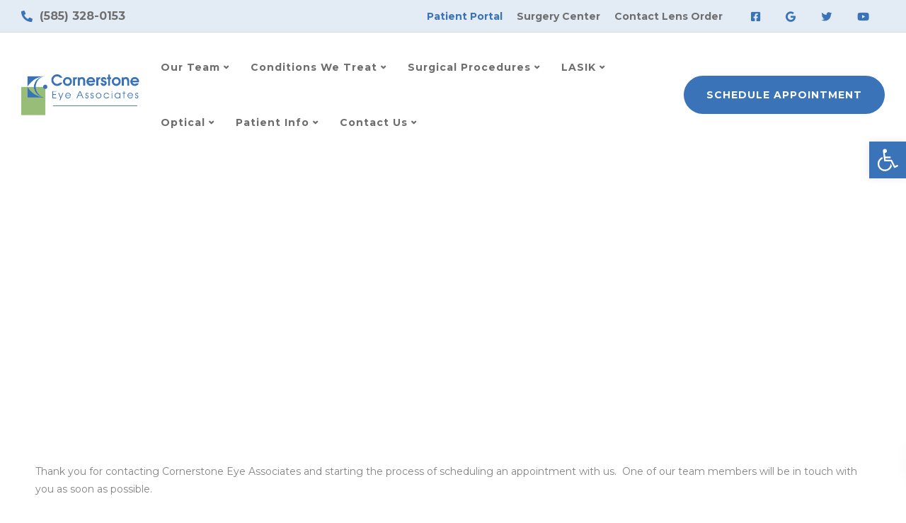

--- FILE ---
content_type: text/html; charset=utf-8
request_url: https://www.google.com/recaptcha/api2/anchor?ar=1&k=6LcMHYYqAAAAACVfWHCQXJEyheA71GhKAQ84neb1&co=aHR0cHM6Ly93d3cuY29ybmVyc3RvbmVleWUuY29tOjQ0Mw..&hl=en&v=N67nZn4AqZkNcbeMu4prBgzg&size=invisible&anchor-ms=20000&execute-ms=30000&cb=lv6xpgdmahbl
body_size: 48602
content:
<!DOCTYPE HTML><html dir="ltr" lang="en"><head><meta http-equiv="Content-Type" content="text/html; charset=UTF-8">
<meta http-equiv="X-UA-Compatible" content="IE=edge">
<title>reCAPTCHA</title>
<style type="text/css">
/* cyrillic-ext */
@font-face {
  font-family: 'Roboto';
  font-style: normal;
  font-weight: 400;
  font-stretch: 100%;
  src: url(//fonts.gstatic.com/s/roboto/v48/KFO7CnqEu92Fr1ME7kSn66aGLdTylUAMa3GUBHMdazTgWw.woff2) format('woff2');
  unicode-range: U+0460-052F, U+1C80-1C8A, U+20B4, U+2DE0-2DFF, U+A640-A69F, U+FE2E-FE2F;
}
/* cyrillic */
@font-face {
  font-family: 'Roboto';
  font-style: normal;
  font-weight: 400;
  font-stretch: 100%;
  src: url(//fonts.gstatic.com/s/roboto/v48/KFO7CnqEu92Fr1ME7kSn66aGLdTylUAMa3iUBHMdazTgWw.woff2) format('woff2');
  unicode-range: U+0301, U+0400-045F, U+0490-0491, U+04B0-04B1, U+2116;
}
/* greek-ext */
@font-face {
  font-family: 'Roboto';
  font-style: normal;
  font-weight: 400;
  font-stretch: 100%;
  src: url(//fonts.gstatic.com/s/roboto/v48/KFO7CnqEu92Fr1ME7kSn66aGLdTylUAMa3CUBHMdazTgWw.woff2) format('woff2');
  unicode-range: U+1F00-1FFF;
}
/* greek */
@font-face {
  font-family: 'Roboto';
  font-style: normal;
  font-weight: 400;
  font-stretch: 100%;
  src: url(//fonts.gstatic.com/s/roboto/v48/KFO7CnqEu92Fr1ME7kSn66aGLdTylUAMa3-UBHMdazTgWw.woff2) format('woff2');
  unicode-range: U+0370-0377, U+037A-037F, U+0384-038A, U+038C, U+038E-03A1, U+03A3-03FF;
}
/* math */
@font-face {
  font-family: 'Roboto';
  font-style: normal;
  font-weight: 400;
  font-stretch: 100%;
  src: url(//fonts.gstatic.com/s/roboto/v48/KFO7CnqEu92Fr1ME7kSn66aGLdTylUAMawCUBHMdazTgWw.woff2) format('woff2');
  unicode-range: U+0302-0303, U+0305, U+0307-0308, U+0310, U+0312, U+0315, U+031A, U+0326-0327, U+032C, U+032F-0330, U+0332-0333, U+0338, U+033A, U+0346, U+034D, U+0391-03A1, U+03A3-03A9, U+03B1-03C9, U+03D1, U+03D5-03D6, U+03F0-03F1, U+03F4-03F5, U+2016-2017, U+2034-2038, U+203C, U+2040, U+2043, U+2047, U+2050, U+2057, U+205F, U+2070-2071, U+2074-208E, U+2090-209C, U+20D0-20DC, U+20E1, U+20E5-20EF, U+2100-2112, U+2114-2115, U+2117-2121, U+2123-214F, U+2190, U+2192, U+2194-21AE, U+21B0-21E5, U+21F1-21F2, U+21F4-2211, U+2213-2214, U+2216-22FF, U+2308-230B, U+2310, U+2319, U+231C-2321, U+2336-237A, U+237C, U+2395, U+239B-23B7, U+23D0, U+23DC-23E1, U+2474-2475, U+25AF, U+25B3, U+25B7, U+25BD, U+25C1, U+25CA, U+25CC, U+25FB, U+266D-266F, U+27C0-27FF, U+2900-2AFF, U+2B0E-2B11, U+2B30-2B4C, U+2BFE, U+3030, U+FF5B, U+FF5D, U+1D400-1D7FF, U+1EE00-1EEFF;
}
/* symbols */
@font-face {
  font-family: 'Roboto';
  font-style: normal;
  font-weight: 400;
  font-stretch: 100%;
  src: url(//fonts.gstatic.com/s/roboto/v48/KFO7CnqEu92Fr1ME7kSn66aGLdTylUAMaxKUBHMdazTgWw.woff2) format('woff2');
  unicode-range: U+0001-000C, U+000E-001F, U+007F-009F, U+20DD-20E0, U+20E2-20E4, U+2150-218F, U+2190, U+2192, U+2194-2199, U+21AF, U+21E6-21F0, U+21F3, U+2218-2219, U+2299, U+22C4-22C6, U+2300-243F, U+2440-244A, U+2460-24FF, U+25A0-27BF, U+2800-28FF, U+2921-2922, U+2981, U+29BF, U+29EB, U+2B00-2BFF, U+4DC0-4DFF, U+FFF9-FFFB, U+10140-1018E, U+10190-1019C, U+101A0, U+101D0-101FD, U+102E0-102FB, U+10E60-10E7E, U+1D2C0-1D2D3, U+1D2E0-1D37F, U+1F000-1F0FF, U+1F100-1F1AD, U+1F1E6-1F1FF, U+1F30D-1F30F, U+1F315, U+1F31C, U+1F31E, U+1F320-1F32C, U+1F336, U+1F378, U+1F37D, U+1F382, U+1F393-1F39F, U+1F3A7-1F3A8, U+1F3AC-1F3AF, U+1F3C2, U+1F3C4-1F3C6, U+1F3CA-1F3CE, U+1F3D4-1F3E0, U+1F3ED, U+1F3F1-1F3F3, U+1F3F5-1F3F7, U+1F408, U+1F415, U+1F41F, U+1F426, U+1F43F, U+1F441-1F442, U+1F444, U+1F446-1F449, U+1F44C-1F44E, U+1F453, U+1F46A, U+1F47D, U+1F4A3, U+1F4B0, U+1F4B3, U+1F4B9, U+1F4BB, U+1F4BF, U+1F4C8-1F4CB, U+1F4D6, U+1F4DA, U+1F4DF, U+1F4E3-1F4E6, U+1F4EA-1F4ED, U+1F4F7, U+1F4F9-1F4FB, U+1F4FD-1F4FE, U+1F503, U+1F507-1F50B, U+1F50D, U+1F512-1F513, U+1F53E-1F54A, U+1F54F-1F5FA, U+1F610, U+1F650-1F67F, U+1F687, U+1F68D, U+1F691, U+1F694, U+1F698, U+1F6AD, U+1F6B2, U+1F6B9-1F6BA, U+1F6BC, U+1F6C6-1F6CF, U+1F6D3-1F6D7, U+1F6E0-1F6EA, U+1F6F0-1F6F3, U+1F6F7-1F6FC, U+1F700-1F7FF, U+1F800-1F80B, U+1F810-1F847, U+1F850-1F859, U+1F860-1F887, U+1F890-1F8AD, U+1F8B0-1F8BB, U+1F8C0-1F8C1, U+1F900-1F90B, U+1F93B, U+1F946, U+1F984, U+1F996, U+1F9E9, U+1FA00-1FA6F, U+1FA70-1FA7C, U+1FA80-1FA89, U+1FA8F-1FAC6, U+1FACE-1FADC, U+1FADF-1FAE9, U+1FAF0-1FAF8, U+1FB00-1FBFF;
}
/* vietnamese */
@font-face {
  font-family: 'Roboto';
  font-style: normal;
  font-weight: 400;
  font-stretch: 100%;
  src: url(//fonts.gstatic.com/s/roboto/v48/KFO7CnqEu92Fr1ME7kSn66aGLdTylUAMa3OUBHMdazTgWw.woff2) format('woff2');
  unicode-range: U+0102-0103, U+0110-0111, U+0128-0129, U+0168-0169, U+01A0-01A1, U+01AF-01B0, U+0300-0301, U+0303-0304, U+0308-0309, U+0323, U+0329, U+1EA0-1EF9, U+20AB;
}
/* latin-ext */
@font-face {
  font-family: 'Roboto';
  font-style: normal;
  font-weight: 400;
  font-stretch: 100%;
  src: url(//fonts.gstatic.com/s/roboto/v48/KFO7CnqEu92Fr1ME7kSn66aGLdTylUAMa3KUBHMdazTgWw.woff2) format('woff2');
  unicode-range: U+0100-02BA, U+02BD-02C5, U+02C7-02CC, U+02CE-02D7, U+02DD-02FF, U+0304, U+0308, U+0329, U+1D00-1DBF, U+1E00-1E9F, U+1EF2-1EFF, U+2020, U+20A0-20AB, U+20AD-20C0, U+2113, U+2C60-2C7F, U+A720-A7FF;
}
/* latin */
@font-face {
  font-family: 'Roboto';
  font-style: normal;
  font-weight: 400;
  font-stretch: 100%;
  src: url(//fonts.gstatic.com/s/roboto/v48/KFO7CnqEu92Fr1ME7kSn66aGLdTylUAMa3yUBHMdazQ.woff2) format('woff2');
  unicode-range: U+0000-00FF, U+0131, U+0152-0153, U+02BB-02BC, U+02C6, U+02DA, U+02DC, U+0304, U+0308, U+0329, U+2000-206F, U+20AC, U+2122, U+2191, U+2193, U+2212, U+2215, U+FEFF, U+FFFD;
}
/* cyrillic-ext */
@font-face {
  font-family: 'Roboto';
  font-style: normal;
  font-weight: 500;
  font-stretch: 100%;
  src: url(//fonts.gstatic.com/s/roboto/v48/KFO7CnqEu92Fr1ME7kSn66aGLdTylUAMa3GUBHMdazTgWw.woff2) format('woff2');
  unicode-range: U+0460-052F, U+1C80-1C8A, U+20B4, U+2DE0-2DFF, U+A640-A69F, U+FE2E-FE2F;
}
/* cyrillic */
@font-face {
  font-family: 'Roboto';
  font-style: normal;
  font-weight: 500;
  font-stretch: 100%;
  src: url(//fonts.gstatic.com/s/roboto/v48/KFO7CnqEu92Fr1ME7kSn66aGLdTylUAMa3iUBHMdazTgWw.woff2) format('woff2');
  unicode-range: U+0301, U+0400-045F, U+0490-0491, U+04B0-04B1, U+2116;
}
/* greek-ext */
@font-face {
  font-family: 'Roboto';
  font-style: normal;
  font-weight: 500;
  font-stretch: 100%;
  src: url(//fonts.gstatic.com/s/roboto/v48/KFO7CnqEu92Fr1ME7kSn66aGLdTylUAMa3CUBHMdazTgWw.woff2) format('woff2');
  unicode-range: U+1F00-1FFF;
}
/* greek */
@font-face {
  font-family: 'Roboto';
  font-style: normal;
  font-weight: 500;
  font-stretch: 100%;
  src: url(//fonts.gstatic.com/s/roboto/v48/KFO7CnqEu92Fr1ME7kSn66aGLdTylUAMa3-UBHMdazTgWw.woff2) format('woff2');
  unicode-range: U+0370-0377, U+037A-037F, U+0384-038A, U+038C, U+038E-03A1, U+03A3-03FF;
}
/* math */
@font-face {
  font-family: 'Roboto';
  font-style: normal;
  font-weight: 500;
  font-stretch: 100%;
  src: url(//fonts.gstatic.com/s/roboto/v48/KFO7CnqEu92Fr1ME7kSn66aGLdTylUAMawCUBHMdazTgWw.woff2) format('woff2');
  unicode-range: U+0302-0303, U+0305, U+0307-0308, U+0310, U+0312, U+0315, U+031A, U+0326-0327, U+032C, U+032F-0330, U+0332-0333, U+0338, U+033A, U+0346, U+034D, U+0391-03A1, U+03A3-03A9, U+03B1-03C9, U+03D1, U+03D5-03D6, U+03F0-03F1, U+03F4-03F5, U+2016-2017, U+2034-2038, U+203C, U+2040, U+2043, U+2047, U+2050, U+2057, U+205F, U+2070-2071, U+2074-208E, U+2090-209C, U+20D0-20DC, U+20E1, U+20E5-20EF, U+2100-2112, U+2114-2115, U+2117-2121, U+2123-214F, U+2190, U+2192, U+2194-21AE, U+21B0-21E5, U+21F1-21F2, U+21F4-2211, U+2213-2214, U+2216-22FF, U+2308-230B, U+2310, U+2319, U+231C-2321, U+2336-237A, U+237C, U+2395, U+239B-23B7, U+23D0, U+23DC-23E1, U+2474-2475, U+25AF, U+25B3, U+25B7, U+25BD, U+25C1, U+25CA, U+25CC, U+25FB, U+266D-266F, U+27C0-27FF, U+2900-2AFF, U+2B0E-2B11, U+2B30-2B4C, U+2BFE, U+3030, U+FF5B, U+FF5D, U+1D400-1D7FF, U+1EE00-1EEFF;
}
/* symbols */
@font-face {
  font-family: 'Roboto';
  font-style: normal;
  font-weight: 500;
  font-stretch: 100%;
  src: url(//fonts.gstatic.com/s/roboto/v48/KFO7CnqEu92Fr1ME7kSn66aGLdTylUAMaxKUBHMdazTgWw.woff2) format('woff2');
  unicode-range: U+0001-000C, U+000E-001F, U+007F-009F, U+20DD-20E0, U+20E2-20E4, U+2150-218F, U+2190, U+2192, U+2194-2199, U+21AF, U+21E6-21F0, U+21F3, U+2218-2219, U+2299, U+22C4-22C6, U+2300-243F, U+2440-244A, U+2460-24FF, U+25A0-27BF, U+2800-28FF, U+2921-2922, U+2981, U+29BF, U+29EB, U+2B00-2BFF, U+4DC0-4DFF, U+FFF9-FFFB, U+10140-1018E, U+10190-1019C, U+101A0, U+101D0-101FD, U+102E0-102FB, U+10E60-10E7E, U+1D2C0-1D2D3, U+1D2E0-1D37F, U+1F000-1F0FF, U+1F100-1F1AD, U+1F1E6-1F1FF, U+1F30D-1F30F, U+1F315, U+1F31C, U+1F31E, U+1F320-1F32C, U+1F336, U+1F378, U+1F37D, U+1F382, U+1F393-1F39F, U+1F3A7-1F3A8, U+1F3AC-1F3AF, U+1F3C2, U+1F3C4-1F3C6, U+1F3CA-1F3CE, U+1F3D4-1F3E0, U+1F3ED, U+1F3F1-1F3F3, U+1F3F5-1F3F7, U+1F408, U+1F415, U+1F41F, U+1F426, U+1F43F, U+1F441-1F442, U+1F444, U+1F446-1F449, U+1F44C-1F44E, U+1F453, U+1F46A, U+1F47D, U+1F4A3, U+1F4B0, U+1F4B3, U+1F4B9, U+1F4BB, U+1F4BF, U+1F4C8-1F4CB, U+1F4D6, U+1F4DA, U+1F4DF, U+1F4E3-1F4E6, U+1F4EA-1F4ED, U+1F4F7, U+1F4F9-1F4FB, U+1F4FD-1F4FE, U+1F503, U+1F507-1F50B, U+1F50D, U+1F512-1F513, U+1F53E-1F54A, U+1F54F-1F5FA, U+1F610, U+1F650-1F67F, U+1F687, U+1F68D, U+1F691, U+1F694, U+1F698, U+1F6AD, U+1F6B2, U+1F6B9-1F6BA, U+1F6BC, U+1F6C6-1F6CF, U+1F6D3-1F6D7, U+1F6E0-1F6EA, U+1F6F0-1F6F3, U+1F6F7-1F6FC, U+1F700-1F7FF, U+1F800-1F80B, U+1F810-1F847, U+1F850-1F859, U+1F860-1F887, U+1F890-1F8AD, U+1F8B0-1F8BB, U+1F8C0-1F8C1, U+1F900-1F90B, U+1F93B, U+1F946, U+1F984, U+1F996, U+1F9E9, U+1FA00-1FA6F, U+1FA70-1FA7C, U+1FA80-1FA89, U+1FA8F-1FAC6, U+1FACE-1FADC, U+1FADF-1FAE9, U+1FAF0-1FAF8, U+1FB00-1FBFF;
}
/* vietnamese */
@font-face {
  font-family: 'Roboto';
  font-style: normal;
  font-weight: 500;
  font-stretch: 100%;
  src: url(//fonts.gstatic.com/s/roboto/v48/KFO7CnqEu92Fr1ME7kSn66aGLdTylUAMa3OUBHMdazTgWw.woff2) format('woff2');
  unicode-range: U+0102-0103, U+0110-0111, U+0128-0129, U+0168-0169, U+01A0-01A1, U+01AF-01B0, U+0300-0301, U+0303-0304, U+0308-0309, U+0323, U+0329, U+1EA0-1EF9, U+20AB;
}
/* latin-ext */
@font-face {
  font-family: 'Roboto';
  font-style: normal;
  font-weight: 500;
  font-stretch: 100%;
  src: url(//fonts.gstatic.com/s/roboto/v48/KFO7CnqEu92Fr1ME7kSn66aGLdTylUAMa3KUBHMdazTgWw.woff2) format('woff2');
  unicode-range: U+0100-02BA, U+02BD-02C5, U+02C7-02CC, U+02CE-02D7, U+02DD-02FF, U+0304, U+0308, U+0329, U+1D00-1DBF, U+1E00-1E9F, U+1EF2-1EFF, U+2020, U+20A0-20AB, U+20AD-20C0, U+2113, U+2C60-2C7F, U+A720-A7FF;
}
/* latin */
@font-face {
  font-family: 'Roboto';
  font-style: normal;
  font-weight: 500;
  font-stretch: 100%;
  src: url(//fonts.gstatic.com/s/roboto/v48/KFO7CnqEu92Fr1ME7kSn66aGLdTylUAMa3yUBHMdazQ.woff2) format('woff2');
  unicode-range: U+0000-00FF, U+0131, U+0152-0153, U+02BB-02BC, U+02C6, U+02DA, U+02DC, U+0304, U+0308, U+0329, U+2000-206F, U+20AC, U+2122, U+2191, U+2193, U+2212, U+2215, U+FEFF, U+FFFD;
}
/* cyrillic-ext */
@font-face {
  font-family: 'Roboto';
  font-style: normal;
  font-weight: 900;
  font-stretch: 100%;
  src: url(//fonts.gstatic.com/s/roboto/v48/KFO7CnqEu92Fr1ME7kSn66aGLdTylUAMa3GUBHMdazTgWw.woff2) format('woff2');
  unicode-range: U+0460-052F, U+1C80-1C8A, U+20B4, U+2DE0-2DFF, U+A640-A69F, U+FE2E-FE2F;
}
/* cyrillic */
@font-face {
  font-family: 'Roboto';
  font-style: normal;
  font-weight: 900;
  font-stretch: 100%;
  src: url(//fonts.gstatic.com/s/roboto/v48/KFO7CnqEu92Fr1ME7kSn66aGLdTylUAMa3iUBHMdazTgWw.woff2) format('woff2');
  unicode-range: U+0301, U+0400-045F, U+0490-0491, U+04B0-04B1, U+2116;
}
/* greek-ext */
@font-face {
  font-family: 'Roboto';
  font-style: normal;
  font-weight: 900;
  font-stretch: 100%;
  src: url(//fonts.gstatic.com/s/roboto/v48/KFO7CnqEu92Fr1ME7kSn66aGLdTylUAMa3CUBHMdazTgWw.woff2) format('woff2');
  unicode-range: U+1F00-1FFF;
}
/* greek */
@font-face {
  font-family: 'Roboto';
  font-style: normal;
  font-weight: 900;
  font-stretch: 100%;
  src: url(//fonts.gstatic.com/s/roboto/v48/KFO7CnqEu92Fr1ME7kSn66aGLdTylUAMa3-UBHMdazTgWw.woff2) format('woff2');
  unicode-range: U+0370-0377, U+037A-037F, U+0384-038A, U+038C, U+038E-03A1, U+03A3-03FF;
}
/* math */
@font-face {
  font-family: 'Roboto';
  font-style: normal;
  font-weight: 900;
  font-stretch: 100%;
  src: url(//fonts.gstatic.com/s/roboto/v48/KFO7CnqEu92Fr1ME7kSn66aGLdTylUAMawCUBHMdazTgWw.woff2) format('woff2');
  unicode-range: U+0302-0303, U+0305, U+0307-0308, U+0310, U+0312, U+0315, U+031A, U+0326-0327, U+032C, U+032F-0330, U+0332-0333, U+0338, U+033A, U+0346, U+034D, U+0391-03A1, U+03A3-03A9, U+03B1-03C9, U+03D1, U+03D5-03D6, U+03F0-03F1, U+03F4-03F5, U+2016-2017, U+2034-2038, U+203C, U+2040, U+2043, U+2047, U+2050, U+2057, U+205F, U+2070-2071, U+2074-208E, U+2090-209C, U+20D0-20DC, U+20E1, U+20E5-20EF, U+2100-2112, U+2114-2115, U+2117-2121, U+2123-214F, U+2190, U+2192, U+2194-21AE, U+21B0-21E5, U+21F1-21F2, U+21F4-2211, U+2213-2214, U+2216-22FF, U+2308-230B, U+2310, U+2319, U+231C-2321, U+2336-237A, U+237C, U+2395, U+239B-23B7, U+23D0, U+23DC-23E1, U+2474-2475, U+25AF, U+25B3, U+25B7, U+25BD, U+25C1, U+25CA, U+25CC, U+25FB, U+266D-266F, U+27C0-27FF, U+2900-2AFF, U+2B0E-2B11, U+2B30-2B4C, U+2BFE, U+3030, U+FF5B, U+FF5D, U+1D400-1D7FF, U+1EE00-1EEFF;
}
/* symbols */
@font-face {
  font-family: 'Roboto';
  font-style: normal;
  font-weight: 900;
  font-stretch: 100%;
  src: url(//fonts.gstatic.com/s/roboto/v48/KFO7CnqEu92Fr1ME7kSn66aGLdTylUAMaxKUBHMdazTgWw.woff2) format('woff2');
  unicode-range: U+0001-000C, U+000E-001F, U+007F-009F, U+20DD-20E0, U+20E2-20E4, U+2150-218F, U+2190, U+2192, U+2194-2199, U+21AF, U+21E6-21F0, U+21F3, U+2218-2219, U+2299, U+22C4-22C6, U+2300-243F, U+2440-244A, U+2460-24FF, U+25A0-27BF, U+2800-28FF, U+2921-2922, U+2981, U+29BF, U+29EB, U+2B00-2BFF, U+4DC0-4DFF, U+FFF9-FFFB, U+10140-1018E, U+10190-1019C, U+101A0, U+101D0-101FD, U+102E0-102FB, U+10E60-10E7E, U+1D2C0-1D2D3, U+1D2E0-1D37F, U+1F000-1F0FF, U+1F100-1F1AD, U+1F1E6-1F1FF, U+1F30D-1F30F, U+1F315, U+1F31C, U+1F31E, U+1F320-1F32C, U+1F336, U+1F378, U+1F37D, U+1F382, U+1F393-1F39F, U+1F3A7-1F3A8, U+1F3AC-1F3AF, U+1F3C2, U+1F3C4-1F3C6, U+1F3CA-1F3CE, U+1F3D4-1F3E0, U+1F3ED, U+1F3F1-1F3F3, U+1F3F5-1F3F7, U+1F408, U+1F415, U+1F41F, U+1F426, U+1F43F, U+1F441-1F442, U+1F444, U+1F446-1F449, U+1F44C-1F44E, U+1F453, U+1F46A, U+1F47D, U+1F4A3, U+1F4B0, U+1F4B3, U+1F4B9, U+1F4BB, U+1F4BF, U+1F4C8-1F4CB, U+1F4D6, U+1F4DA, U+1F4DF, U+1F4E3-1F4E6, U+1F4EA-1F4ED, U+1F4F7, U+1F4F9-1F4FB, U+1F4FD-1F4FE, U+1F503, U+1F507-1F50B, U+1F50D, U+1F512-1F513, U+1F53E-1F54A, U+1F54F-1F5FA, U+1F610, U+1F650-1F67F, U+1F687, U+1F68D, U+1F691, U+1F694, U+1F698, U+1F6AD, U+1F6B2, U+1F6B9-1F6BA, U+1F6BC, U+1F6C6-1F6CF, U+1F6D3-1F6D7, U+1F6E0-1F6EA, U+1F6F0-1F6F3, U+1F6F7-1F6FC, U+1F700-1F7FF, U+1F800-1F80B, U+1F810-1F847, U+1F850-1F859, U+1F860-1F887, U+1F890-1F8AD, U+1F8B0-1F8BB, U+1F8C0-1F8C1, U+1F900-1F90B, U+1F93B, U+1F946, U+1F984, U+1F996, U+1F9E9, U+1FA00-1FA6F, U+1FA70-1FA7C, U+1FA80-1FA89, U+1FA8F-1FAC6, U+1FACE-1FADC, U+1FADF-1FAE9, U+1FAF0-1FAF8, U+1FB00-1FBFF;
}
/* vietnamese */
@font-face {
  font-family: 'Roboto';
  font-style: normal;
  font-weight: 900;
  font-stretch: 100%;
  src: url(//fonts.gstatic.com/s/roboto/v48/KFO7CnqEu92Fr1ME7kSn66aGLdTylUAMa3OUBHMdazTgWw.woff2) format('woff2');
  unicode-range: U+0102-0103, U+0110-0111, U+0128-0129, U+0168-0169, U+01A0-01A1, U+01AF-01B0, U+0300-0301, U+0303-0304, U+0308-0309, U+0323, U+0329, U+1EA0-1EF9, U+20AB;
}
/* latin-ext */
@font-face {
  font-family: 'Roboto';
  font-style: normal;
  font-weight: 900;
  font-stretch: 100%;
  src: url(//fonts.gstatic.com/s/roboto/v48/KFO7CnqEu92Fr1ME7kSn66aGLdTylUAMa3KUBHMdazTgWw.woff2) format('woff2');
  unicode-range: U+0100-02BA, U+02BD-02C5, U+02C7-02CC, U+02CE-02D7, U+02DD-02FF, U+0304, U+0308, U+0329, U+1D00-1DBF, U+1E00-1E9F, U+1EF2-1EFF, U+2020, U+20A0-20AB, U+20AD-20C0, U+2113, U+2C60-2C7F, U+A720-A7FF;
}
/* latin */
@font-face {
  font-family: 'Roboto';
  font-style: normal;
  font-weight: 900;
  font-stretch: 100%;
  src: url(//fonts.gstatic.com/s/roboto/v48/KFO7CnqEu92Fr1ME7kSn66aGLdTylUAMa3yUBHMdazQ.woff2) format('woff2');
  unicode-range: U+0000-00FF, U+0131, U+0152-0153, U+02BB-02BC, U+02C6, U+02DA, U+02DC, U+0304, U+0308, U+0329, U+2000-206F, U+20AC, U+2122, U+2191, U+2193, U+2212, U+2215, U+FEFF, U+FFFD;
}

</style>
<link rel="stylesheet" type="text/css" href="https://www.gstatic.com/recaptcha/releases/N67nZn4AqZkNcbeMu4prBgzg/styles__ltr.css">
<script nonce="RejVOBp_4c2dS1Zgfegsqg" type="text/javascript">window['__recaptcha_api'] = 'https://www.google.com/recaptcha/api2/';</script>
<script type="text/javascript" src="https://www.gstatic.com/recaptcha/releases/N67nZn4AqZkNcbeMu4prBgzg/recaptcha__en.js" nonce="RejVOBp_4c2dS1Zgfegsqg">
      
    </script></head>
<body><div id="rc-anchor-alert" class="rc-anchor-alert"></div>
<input type="hidden" id="recaptcha-token" value="[base64]">
<script type="text/javascript" nonce="RejVOBp_4c2dS1Zgfegsqg">
      recaptcha.anchor.Main.init("[\x22ainput\x22,[\x22bgdata\x22,\x22\x22,\[base64]/[base64]/[base64]/[base64]/[base64]/UltsKytdPUU6KEU8MjA0OD9SW2wrK109RT4+NnwxOTI6KChFJjY0NTEyKT09NTUyOTYmJk0rMTxjLmxlbmd0aCYmKGMuY2hhckNvZGVBdChNKzEpJjY0NTEyKT09NTYzMjA/[base64]/[base64]/[base64]/[base64]/[base64]/[base64]/[base64]\x22,\[base64]\\u003d\x22,\x22wqvDrMKYwpPDnsKDbykowoB/P8OswoPDjsKaIMKuHsKGw4Nlw5lFwqTDgEXCr8KOOX4WTVPDuWvCsVQ+Z15tRnfDqz7Dv1zDm8OLRgY2cMKZwqfDrkHDiBHDgcK6wq7Cs8O9wqhXw59UK2rDtGLCoSDDsTjDoxnCi8OlAsKiWcKkw4zDtGkJTGDCqcOswq5uw6tnfyfCvycVHQZzw6t/FyZ/w4ouw5rDtMOJwod6SMKVwqtmHVxfR1TDrMKMFcOPRMOtbCV3wqB/KcKNTlZDwrgYw4Qlw7TDr8O/wo0yYDvDpMKQw4TDmClAH3VmccKFN2fDoMKMwrFNYsKGWEEJGsOeUsOewo0FAnw5c8O8XnzDixTCmMKKw6fCvcOndMOQwrIQw7fDmcKvBC/CusKCasOpYQJMWcOaMnHCoyEew6nDrR/DlGLCuC7DoCbDvm06wr3DrB7DvsOnNRo7NsKbwrhvw6Ytw77DpAc1w4hLMcKvVzbCqcKeBsOJWG3ClwvDuwU6GSkDJsOSKsOKw5skw55TJMO1wobDhWErJljDgMK6wpFVE8OMB3DDjMO9wobCm8KrwrFZwoN2b2dJNHPCjAzCh2DDkHnCrsK/fMOzX8O4Fn3Dv8ONTyjDuWZzXFbDr8KKPsOFwqETPmMbVsOBVcKNwrQ6WMKPw6HDlHMtAg/CviVLwqYswoXCk1jDjxdUw6RRwoTCiVDCuMKxV8KKwoTCiDRAwpfDmk5uTcKzbE4fw4lIw5Qyw7RBwr9Ua8OxKMOabsOWbcOPCsOAw6XDiXfCoFjCrMK9wpnDqcKCW3rDhB0SwonCjMOqwp3Cl8KLGDt2wo5lwo7DvzobEcOfw4jCgBELwpxaw7kqRcOFwo/DsmgzdFVPA8KGPcOowqACAsO0fGbDksKEN8OrD8OHwpUMUsOoW8K9w5pHdAzCvSnDvA14w4VAY0rDr8KbU8KAwooTQcKAWsKeNkbCucOrcMKXw7PCv8KJJk9HwoFJwqfDlFNUwrzDmgxNwp/CscKAHXFWMyMIQMO1DGvCgSR5Uh1eBzTDtCvCq8OnF0U5w45JMsORLcKfT8O3woJQwoXDulFnLhrCtDFbTTVuw4ZLYxTCuMO1IFLCmHNHwqoxMyAvw6fDpcOCw4vCksOew51kw7zCjghIwrHDj8O2w5bClMOBSTVJBMOgZzHCgcKdQ8ODLifCvgQuw6/CtcO6w57Dh8K6w6gVcsOKCCHDqsOKw7E1w6XDjjnDqsOPSMODP8ONZMKmQUtww6hWC8OiLXHDmsOifiLCvl7DlS4/[base64]/[base64]/[base64]/wqNqVUrDgsKAECZTwrjCn8OPwp/DtcKiwp9fworDnsObwrcow5bCs8OJwpvDrcOtVjUjTjfDr8OkBsKeVBjDqwkXGFrCpSdqw4bClAXCiMOXwroHw7YbIhhkZMO5w4suGEN1wozCqCwPw4DDgcObVmR2w7Viw4nCpcOlHMOMwrbDnG0XwpjDrcO1XS7DkcKMwrbCqjICJFF/w4FzCcKKUxjCu2LDgMKHL8KGMsOZwr/DoyPCmMOUTMKgwrnDscKWBMOFwr1Qw5jDpCNkWMKuwoNcOAXCnWnDo8KTwoLDmcOXw45vwoTCp1dILMOkw5VzwpxPw59aw5fCjcK7BcKEwr/DqcKLakgdZT/[base64]/Cpg0hw7kSwrooIMKxF3w5wonDg8OaM1d0w5Mww5XDghYfw4/CkAY8cCfCiBw1TsKMw7DDrGp0DsO1UUAIBcOPCCk0w6rCk8KPBBPDlcO4wqTDvjYkwqXDjsONw4A5w5zDuMObO8O/Ng12wpLCuQ/DjEE4woXDiQ1+wrrDuMKFU1gmb8OPAxRWcU/DgcKjY8KiwpDDgcOTWHgRwqFfLMKgVsOoCMOvQ8OCJsOPw6bDmMOtEynCiBR9wp/CjcKeM8Klw5BUwp/DqsOxPGBjdsO3wobDqMOZa1c4dsOqw5J/wr7CrSnCjMOKwoUAXcKrb8OWJcKJworCv8ODZGF7w6ASw4RbwrnCqn/CtMK+OsOFw4jDviILwo9iw51swpYAw6LDq0TDrV7CpHIVw4zCu8OLwpvDvQHCrsO3w5nDpVHCnz7CgD/[base64]/[base64]/FktBwro8HyF7w4jDusOrJ3rCsld/HMKZSnFubMOLw4jDjMOHwqsbL8KndEMeB8KFZ8OawqsGVMOBawPCp8KPwpzDocOmJcOVci7DicKGwqfCoCfDlcKRw6Y7w65TwpvDo8K/w7Q/Ch02RcKfw6gtw5bCii1ww7M+TcOWw4Iawog1DMKOccKyw5zDmMK6fcKKwqIhw53DucK/Eg8TPcKZHzLCncOcwr1iw5xhwpYZw7TDgsOBYMKFw7TCpMKwwpUdQmPDg8Khw6zCt8OWOBJAwqrDjcKxCg7CnMK2w5vDk8Ojw6bDtcOpw70QwpjCqcKIXsK3RMOMKSXDr3/CsMKjThfCkcOpwrfDjcOiSEsZHicLw7lxw6dAw7Zzw41dJGXDl13CjzHDg3sXVMKIMCYaw5IjwpHCiW/CmsKywrROdMKVdzvDtSHCkMK4f3LCjzzCrDUIGsOwHGV7XnDDtcKGw6M6wqdsTMOkw5bCiWzDtMOiwpscwq/[base64]/MMOxwqXCu8OKRCnDjcK4KAMbw4rCisOvYn4ow5l9LsO8wrnDosK0wqJxw41lwp3CqMKWGMOze2EWEcOPwr8Uwo7CjsKnVMOCwrbDtl7DisKQTcK6R8KLw7F/w7jDtjZ8wpDDscOMw4vDlETCpsO4N8KrDnVRPjINJR5iw5FGbsKNJsOLw53CjMOBwr3Dg3fCs8K4KnvChVDCksOBwoVMNxccw6dQw5pBw5/[base64]/CuX4kwoDDicKDw5tywp/Du3jDrHbDrWHChsOHwqDDqjvDqMK3f8OeTRjDr8OhW8KOFW8JTcK4Z8OAw7nDl8K0bMKMwobDp8Ked8KEw4l6w5LDkcK8w7FMBGLCqMOWw5heAsOsI3bDq8OXMwXCsi8ybcOTJkXCqgg8DcKnMsK5R8OwAlcCdyo0w5/DjkI6woM8PMOHw7TDjsOKw5N4wq98wqnCusKePMOTw6M2YTjDm8KsAsO6wqZPw5Yaw5jCscK3wqEVwrzDn8Kxw5tJw7LDocKPwrDCi8KAw7RCKmfDlcOYD8OWwrvDhgROwqzDjwlhw7sbw5E8A8K1w6A4w5Nrw7/CvDtvwqXDiMOXSVLCshdXOR4Lw61yKcKsRFZHw4Jfw4XDjcOtNcKHU8O/eEDDrMK1ZRLCoMKxPEcFGcOlw7LDtAjDjS8bMsKVKGXCl8KwQBM9TsO9w6bDkMO2PxZnwq7CnzfDqcKdwr/[base64]/DqcKDQEIrHn4Dw4o0w58Nw5PDiMOjGk/[base64]/DvcKMFsKBCsKiTCHDulF7wpfDvH/CnVvCojEdwqTDvsK3wp7DnB93Q8OSwq0cLQQhwrNXw6UxHsOpw78ZwrAIKSx0wpBbO8KZw5nDnMO/w7ssN8OSw4PDgsOHwpECECTDs8KmS8KEdD7DoSIawovCqSfCoSZnwpzCl8K6FMKTDjvDnMOwwo0QMcKWw6TCkH95woxBM8KUSsOnwqHChsOTbcKqw418EsOqZ8O0E28owpDDqDHDqH7DniXChCzCqiE4ZlMOWhBMwqTDvsObw61+VcOgXcKKw6XDlE/CscKRwqYKL8K/Yn8mw4Nnw6gnLsOUCiM5w7EOO8Kpb8ObXQbCmGBffsOXAV7DihxCPsOWasOkwpBRSsOfUcOyMcOiw4IvDwURcAvCi0rCiBbCol5wEXfDkcK0w7PDn8O0OA/DoQLDjsO8wq3Dk3PDhsOsw5J8JiDClktsAFLCs8OWXE9aw4fCh8KeeGRobcKPQGzDnMKGcVjDtcKhw7RGJmZHPMOnEcK0GDdHMGTDnlLDmAo6w5rDksKlwrRFESLChlRQNsKrw5/[base64]/DvTjCok1UCyrDp8OFwpLCjjXCq8Onwotdw6rDi2kAw4XDiQIxZ8KibkPDtmLDtwzDjHzCu8KXw69wU8OxOsO+G8KsLMOmwqTCgsKPwo9fw5d4wpx1X3jDmkLDm8KKMsKDw5tXw7zCuAHDnMO1XG8uIsOFG8KoA0bCqMOYORgDN8OnwrxUEQ/DoG1Ow4M8TMKyfloiw5vDjXPCmMOmw5lKO8OVw6/CuC8Xw49wYMOxWDLCo13DkH0INjXCjsKFwqDDiToOOGlLMsOUwrEJw60fw5/DrGtoLw3DnELDhcK2RHXDrMOqwrY2w40cwogvw5lzX8KfWUFcdMK9w7DCuXdYw4PDtsO1w7tMW8KPOsOnw6kTw6fCpAjChMKKw7/DkcOewrdVw6LDr8KzRQhXw53Co8KBw5gVQcKIFAVGw5R6SUzDtsKRw75zA8K5KR17wqTDvnNmI11QWMO7woLDg2Mbw60xdcKfIMObwqvCnlrCgCDDgMK9T8OjSXPCl8K5wq/[base64]/w7LCgMK1UwR4wr7DusKyw6sXVH3DnMOXw6DCsG5Ww6DDiMKeNSJvU8O4PMK1w6/DqB/DsMKOwoHCt8OVNMOIZcKCU8ORw4vDthbDvWRbw4jCjkRFfiorwqF7YksCwoLCtGTDj8KqNsOXV8OyfcOOwofCncK8RsOrwrnCqMO8ZcO0w4jDssKuDxzDjQfDjXrDpRRdMilEwpXDiw/Cp8OPw7zCm8O1wrVrLMKLw6h+VWsCwpV3w70Nw6fDp2dNwpHCjTVSL8K9wp/DscKRawjDl8O0KsKUX8KBCD97ZFPCvcOrZMKCwqgAw4DCmCJTwqwJworCtcKmZ1sXdD8MwpDDsyXCnT7CklnDk8KHBsKnwrbCswnDssKlG0/DkzZYw7AVf8KowpjDmcOMLcOZwqbCpsK/ImjCg2bDjgzCkHXCqiU0w4EOacOBRcK4w6AWYMKQwrPCoMO9w4VKEg/DiMOJOWR/BcOvaMOiUGHCp2rCm8OWw6wcCkDCnDhjwogdJsOieF5swp7Cr8OWd8OzwrTCjCBoB8K3fEEbdsOsbT/[base64]/NW7CthVKwrAXwpAGQsKPw73CtMOQw5MWwqQMdRxGQXzDlsOoKwLDscO9RsKHUjbCisKSw4vDv8KLOsOBwoImSAYKwrDDg8ODQ2DCu8ORw7LCtsOZw4c6MMOVZmpvC1p0EMOqKMKNdcO+Wz/Cpz/DnMOlw79sVCnDhcOrw5PDoh59RsOFw712w45Xw68xwpbCl1MkaBfDqRvDgcOoRMO6wodIwqzDgMONwovClcO9MXguYkjDixwNwqjDvCMADMO7EcKNw5DChMOkw6bDoMOCwokrfMKywqTCn8K9QsKmw6M8bcO5w4DChcOVdMK7NRTCmz/DmcOpwoxqIl8yW8Kaw5jCt8K7wrhOw6Z1w70vwrpZw5oNwoVxI8K/[base64]/DjmLCvXJIw59xVsOFQWbDn8OjMMOgKyXDgUM+w7vCkX7CrcK5w7nDpHcbH0zCkcKRw5xLXMKSwo1nwqnDvCbDkDYqw4Nfw5E6wrLDqBZwwrUVF8KOICNcUHjDksOtfF7Cl8O3wpswwoNrwqzDtsO4w54rLsONw61GJC/DscK1w7YrwrojdcOswqdRNMK5wq7CjGXCk3/[base64]/DmDkqeQbDgsOZacO0CcKCwq7DoxEoZcK0wpUpw77CnUY4fsObwrIXwqXDpsKWw750wrweDixOw4skL1HCvsKqwpJXw4/[base64]/Digp3PAwDw4oFDsOzEHpGDsKqWMKwZUxJw6LDmMKOwpdtETXCiCDCiBbDoU1wCxnCsG7CjcKbP8OmwoE1T3I7wpYmHgrChDxhUWUAYjExBx8qw6gUw5BUw5dZIsOnIMKzRknCqFNndy7DrMOuwqnDvMKMwrV6KMKpKwbCsiLDokVSwptQZsOxXit/[base64]/wobDoMOiQMOtw4YLPcOGOsKrwqdwwoNQT8OSwpogwqPDvwcwUiAqwoHCvVrDgcKGA2zCnMKCwrcYwpfCiT3CngY/w7NUJsKzwoB8wpsoKTLCi8Kzw7lzwprDnynCnFFPGUDDiMOoAiwXwq01woRPaTvDoBLDksKZw7l+wqnDj182w7AowoZhGVfCj8Kiwrw/wpoawqhJw41Tw7xCwrAGTgE7wovCt1zCqsKbwrLDqhQ7RsKIw7zDvcKGCU4YLzrCpMK3RA/Dr8KpScOzwqzChBB5BsKiwqcnAcOEw7xfT8OTB8KwdVZZw7PDp8ODwq3CrXMhwrdbwqDCmDjDssKbRVRuw5QMw7hLD23Dn8OCXHHCoW8lwqVaw4E5TsOFTDIgwpDCrMKza8KIw4pFw5JCcCsFczXDo3twBcO0OC7DmMOWacKXfH4uB8KfJcO/w4HDgxPDm8OTwrYzwpUfIkFZw5TCrjEVesObwqsgwrHCj8KYUFQww4LCrgRPwrHCvzIlOFXCmUjDvsOiZltJw7bDksKuw7lswoDDtnvCvkbCilLDm34GDQnCrcKqw51ZC8KQCgh4wqgLwqFrwpnCqVIgEMKew6nDjsKDw73DhMK/C8KaDcOrOcOlV8O5EMKnw7nCq8OjOcKDOmM2wozDrMKzRcK1bcOcGwzDjBnDosO/[base64]/Cm8KFw53DhRTCicKCKRPCl8OsHMOkwoItI8OXSsOUw5Fxw6cpFUTDk1HDu3kfQcK1FF7CqhrDik0kUFBDw7gDw4ZSwoIfw6DCvGjDlsKWw7whV8KlGG/CrScywrjDrsO6XG5Ua8OlQ8OHQHXDr8KIFw9kw5Q0Z8KnVMK3JnZ4L8O7w63DtUA1wpsJwqPCkFvCsQjDmgBZOEDDvsOOw6LCmsOKXhjCu8OrYlE8GXF4w57CpcKuOMKpLT/DrcOPIRUaXAYWwrofecKWw4PChsOBwoE6AsOYOTMmwrHCpHh8bMKuw7HCsBMdZwhOw43DlcOQBMOjw5vCgypGRsKATHbCsF7DoWNZw7EUGcKrR8O2wr3DozHDpkpDCsOWwp19cMOTw43DlsK2w7FEBWMHwo7CjcOFTlUrahXDk0kZfcKWLMKZI10Ow6/DrSTCpMKEa8OIB8K/M8KJF8KaD8O0w6Rywq9lOEPDnQsBa2TDjDfCvjIOwokrAQVFYBY6HTLCtsKuSsOQJcKew4fCojrCpTnDkcObwobDhFJFw67CgMOpw6QIJMKMSsOLwrbClh7ChSLDvTsjSsKrQlXDhlRTF8K2w6s+wqpFI8KSQzMYw7bChSdhOioOw5XDvsKZOW/Ch8OfwpvDnsOZw40fJl9iwpHCu8Omw59aKcKxw4vDgcKhBMKtw5rChMK+wovCkkUjMMKgwrhcw7tRJcO/wobChcOVECLChsKWSAjCqMKWLz3CrsKFwq3CqlbDuhDClMOSwqdEwr3Dh8Ovd2nDjTLCkHzDmsO8wo7DkhTCsEwLw65kFMO+WMO3wrjDuz7DhDPDkCLCkDdeHh8nwqcZw4HCuRgvTMOHAMOew6NhVhkrw60wWHjCmC/[base64]/Dp1TCqi/DqRtNPsKxTcK1YMKseMKBw5hmbsKwSVJ4w5lCHcK5w5vDiSQ7H3t3KXQ5w4bDmMKYw7w8VMORIw0+cwRYWsKTJG1wAxNlWiF/wosYQ8Oaw7QiworDqMOxw7ldOBNXKMOTw50/wq/CqMOwX8ODa8ODw73CssOMCXoKwrfCg8KsFMOHYcKawpjDhcOCw74wFGwcf8KrBShxOmkiw6XCscOqU0tve1BHO8KBwphlw4FZw7Vrwo4aw6vCsGA0OsOLw7wga8O/wpLDtQM0w4TClEfCsMKRWnLCs8OkaRsfw7Itw5hcw4Rie8Ojf8OfC2TCr8ODL8KvAh8XScK2wqAJw5MGOsOAZlIPwrfCqTwyK8K7A2/DtHHCusKww5rCkn5FacKVBsKTCwnDhsOpKCfCpcO1SkrCk8KfZUbDiMKMCS7CgDDDgyPCiRTDv3fDgXsFwqHCrsKlbcKUw70xwqRywpzCrsKtTmNxCQNXwrXDpsKrw7o7wpbCnkzCkEYrKADCqsKaQ0/DucOPW0nDrcKRHGXDjxXDnMOwJxvCoT/[base64]/CucKUw6VvPsKCFcKiwoLDmsKxw7RGw7fCvArCjMKmwrtxfA9oYRgVwojDtsKBScObB8KKHRDDninCsMKzwrsSw4oqJ8OKeS1Xw7nCtsKjeVxnXX7CrsKzPSTDqkJrPsO2OsKeIg4Bw5jCksOYwq/Do2oxQsOtwpLCs8K0w4lRw5oxw74swrnDkcKTB8OAKsO8wqIlwowWXsK3IWtzw6XCny5Dw43CtxJAwrrDrHXDg3Iew5HDs8Omwq1JZDTDkMKZw7wxFcOHBsKEw6wJZsOPPkV+VG/DosK7ZcOyAsO2HQtRe8OxEMK5H0FMK3bCtMOLw5pnZcO3XX8uPlR0w6zCncOle2XDvRXCqDfDtQ/DocK2wqcsdcKLwpzClDDChMOgQxfCo1IUSlF8ScKgNMKccRLDngN2w58DDSfDhcKww4jCjcO9JzcHw5fDqXxyUDXCiMK/wrfCtcOqwpHDhsOPw5XDn8Oiwr1+R3XCkMKLMyY7KcOZw58Lw73DssO/[base64]/[base64]/[base64]/CskVDw6zDmgw/w4DCocOxw6HDljvChMOqw4l5wpLCngvCgcK7PV4lw5PDgWvDhsKwX8OQV8OJKU/Chk1IK8KcfMOIWwjCgsOqwpJNBEzCrVwkGsOEw5/DjMOIQsOVIcOBbsKDw7fChBLDphLDrMOzfsKrwqYlwrjDjyM7Q2zDnEjCnH5wCUwnwo7CmVTCvsOUciDDmsKpPcKAVsKkMm7DlMK6w6fDh8O3AGfDlFTDs2wcw77CrcKLw7nCncK/wqdQbirCpsK9wodzMMOHw4zDjgzDg8OlwprDlntrR8OLwq1jLsK8wpLCkiB5Gn/[base64]/Cv8KcwqEDa8KdwrHCpjLCvibDlH85w6R0M105wp94wq8Aw78+FcKvciDDg8OZBRTDj3bCrjXDv8Klanwyw6HCv8O/ViLDvMKvbcKMwpo0aMOaw4doaiJOBiFfwrzCocORIMKhw4bCicOUR8Orw5ROFcOpBmPCmUHDjXXDncK1wpLCnzo/wotCDMKxMcK9HcKXHsOefgjDj8OIwoMDCx7DhStJw5/CrTRfw5lLeHlkw6wPw5Rew5fClsOZP8KiViNTw69mPcKMwrvCssOrQ2fCsl0ww7kAw4rDpsOnMGPDicO+UlbDqsK0wprCl8OhwrrCncKrTsKOClTDjsKPLcK4woA2ajTDu8ONw4wKVsK1wr/[base64]/[base64]/DoMKSLcK7w7nDocKkw7YQw5BYw6oqw5wJwqrDhVdtw5TDhcOCd2N6w64Kwqlgw6U2w4sOJcKlwqfCsyJSNsKxIMKRw6XCk8KTNS/DulLDg8OuH8KGZHLCocOiwpzDmsOSXDzDm2oUwqAPw7TDgH5uwrkafivDjcKpA8OSwrjCqTsIwqg7FQzCiS/CsjQEIcKidx/[base64]/DrVDChGrClsKPN1jCnsKWDToYwpXCoU/CpMKrwoXDiinCjyx8wolfVcKZNFYiwqRyMSHCpMKPw4p8w7Qfdy/DkEhDwroSwrTDknbDoMKuw5B+ET7DjGDClMK5D8KGwqZAw6YaZ8OAw7rCgQ3DuzfDh8OtTsKdYHXDngAIIMOeOBItw7vCtcOiTzLDs8Kew4ZhQzPDo8K8w5/DhcOewoBPDV3CggjCmcKYDT5PNsOgE8KhwpfCmcKzAEwawoIGw5TDnMOMdsKsV8KnwqwAdi7Dm1k/McOtw45Sw5nDkcOsYcKbwqDDiy5SAlfDmsKZwqXDqjHDlMKifsOoKsKEYT/[base64]/Wm/DtQXDrcOsBsOXNQ9zEjIYSsKswpdlwrPChG8vw4wPwoJGPFEnw4cvBB7CsWPDhy05wrlTw6fCocKkYMKfMAUfw6XCoMO1GR5Yw70RwrJeZyHDvcO5w4oJBcObwofDjzZwMsOYwrzDl2B/[base64]/DosKzXAPDoh44JsOkwoDDkRLDm8Ocwr4ewpEaGBk3LWB4w6zCrcKxwqJpGGrDjg/DsMORwrHDtC3CrsKrfgbDksOqHsK5asOqwofCtznDosKMw5nCqVvDjsOvw4/[base64]/[base64]/[base64]/CqWUTw6Fcw6PCkhPCrcKEwoRoesOwwp/DgcO5UyPCogJnwpLCmW57X8KdwokUZGvDhMKTcjzCrsOkdMK1FMOUNsKrP3jCg8K1woTCt8KWw6PCvAl9w6Y7w4ttwoVIbcKUwrlwPULCi8OYV1rCpB4ECgMwbifDvMKIw5/ClcO7wrPCtgrDtApFFSHCmkBbTMKJw6bDvMOQwpfCvcOcDMO3ZwbDqcKlw5whw6thKsOZa8KabcK5w6cYCAsQNsKbV8Osw7bCklVZe23DuMKZKxF9WMKoZMOtKBUTFsKhwqcVw4dKDW/[base64]/[base64]/w5MdGB3DuEfDvsKhwrrCmcOFw6lww67Cs3PDuSsBw6DDh8KAeUc/[base64]/DpSwkw4NiwrXCu1hYwoXCu8K8wrHDrm/DgFbDqDzCh20Rw7HCmRcSNcK1QhbDq8O1DsKmw73CinA4asK5NG7CgHvCmzMYw5Zww47ChAnDvwHDl3rCjhV/ZsK7d8ObfMOqAF/CksOEw6hPwoXDtsKCwoHClMOIwrnCusK3wp7DnsO5w6kDT28oeHPCncONNltew54bwrt0w4DCrE7CqsK+EV/CgVHCpgzCgDNFLATDvjR9Tm0Ewqstw5U8SxHCvMOyw4zDlsK1TTtywpMBAMOwwoc2wqcBTcO/w6XCigpmw7VMwqDDnDJGw7hKwp7DqRvDkEPCgcOzw6fCr8KbLMOuwpjDk28GwrQ/woZCwrJMZcOdw6xOE25ECQTDqkrCtsOdwqDChjfDqMKqNTPDn8K+w4fDl8Opw5vCvcKYwqAnwrQVwqtQTD5Uw5kEwqAKw6bDmS3CtFlIBHZoworDmmtow6PDocOxw4nDlgI/FcKcw4UIw47Ch8OwZsOBKwnClWTCn27CqSQmw5xNwrrDpzpAP8KzdsK6csKiw6pPGzpINxvDiMOvRjsWwoLCgnrCjiXClMO2b8OBw7cLwqpCwpEpw7DDlybCoCV/fAQQSnzCuTjDrR/CuRMuGcKLwoY1w6LDsXrCocOPwqPDiMK1Z0zCvcKNwqcWwpvCjsKgwqo6dsKbRsOHwqHCo8OTwpNjw5c8IcK0wrvCi8OTA8Kewq8SEMKnwrV1Rj/DijDDgsOhVcOacMO4wrPDkiUnUsOEUcOxwoBnw5BOwrZIw55jC8Kdf23CvgFgw58DNFBUMWrCksK3wpkWaMOhw6DDhMOSw5ZDQjpAPMOxw61Bw716IRsheGDChcKKNHTDpMO+w6RUUAbDgcK7wrDDv0jDkQnCl8KBSnTCsgAWM1HDssOQwq/CsMKCfsOwEEcowpslw5jCgMOwwrDCpSwGfXhZDw9pw5lRwoAbw5QQRsKkwoRlw7wKwp3CmsORNsOcHz1LXz/DjcO/w5pIK8Kvw78/S8Knwr5NH8OYBsOAVMO8AcKhwobDtyHDp8KjUWl2QsOow4J4w77CgWVcesKmwqA8OBvCpwQpLRoadDvDl8K6w7nCj33ChsOFw4Aew4Ndw7kDBcOqwpw4w6gYw6HDkl5YAMKJw6dew70jwrjCsG00KF7Cm8OhVws7w6/CoMKHwo3CmSzDoMK8Jz0wFHFxwpYiwq/CuSLCjXk/woF8fy/[base64]/DisKQDcOuXcOYwpdDS8KiV8Kbwqt+wqTDgsObw5bDs3jDvcKjbQM6ccKtwqLChsORLcKOwp/[base64]/DkGjCqMOWw7PDgMKBY8OkFMKaw6NgO8KLwrBUw6/CtMOjWcOOwoXCk1RwwqLDtxAow5slwovCtUs0woLDrsKIw7tWbsOrasOjAj/CkyJ+eVklOMOZfcKzw7YmPWHDqBDDl1vCpcOlwqbDuTUew4LDmlHCvRXCncK6H8ODUcK/wrPCv8OfC8KBw4jCtsKJKsOJw6Vhw6VsGMKjacOSVcOlwpEySmnDiMOvw7DDtmpuIXjDicONScOWwqZRGsKywoXDpsK0wrbDqMKiwr3CvkvClcKAW8OFBsKZf8KuwqsQMcKRw74Yw70Tw40rcTbDlMK1HMOOPRXDqcKkw4PCtg8YwqMnFFEDwp/[base64]/Dl8KSw6oQwonCgXhpw63CpcKMw7/CuMOMw4fDu2YIwoVDw5XDi8OWwqHDqmLCkMOSw5tdCy4/[base64]/[base64]/ClyvDs8K7ZcOWG2ICw4nCp8KTwrEgCGRAwrHDoGPCh8O6SMO/wrxAXDHDqT3CszxowoFVCTNhw6IPw4DDvMKBPWXCslrCusOKZB7CoX/[base64]/[base64]/bg1oeSJXw7ISeDHDnnIGwrzCvx7Cj8KaWCPDrsKCwoLCjsK3wpEzw5pmLwE8Di1WIMOiwr4CRVIpwop3WMKLwpXDvMOvcwjDoMKVwqtnLx/CqRU9wo9IwqpAMcKSwp3CoTMMQMOJw5VvwoPDkjnCl8KEGcKmPcOVDUnDmjjChcOUw77CvBwqM8O0w4nClsO0MGrDvMKhwrMzwp3DvsOGCsOLw7jCvMKGwpfCgMODw6fCm8OJWcOSw5LDu3JOYXzCvMKPwpfDicOHOGUeL8KKJXFhwpRzw6/[base64]/Dl0vDuDMvUEI+EsO+w6nCucK8w75aGwFXw50QPlHDpSsdKExGw6cfw5EoNcO1NcKWAU7Ci8KUU8OTHMK5aH7Dl3B2bhMxwrUPwok1AwQmZlFBw77CrMOPaMO+w6PDhsKIVcOywojDihAZQsO/woowwpovcFPDtCTCusKBwoXCjsKPwonDs0xZwpjDvGFVw5s/XFVJbsKzfsKFNMO0wpzCq8KrwrrCh8K2AUJvw7hJD8OnwpnCs28gTcOGWMOdeMO4wojCgMOPw73Dq0YNesK0O8KbGTo8wr/ChsK1MsKmecOsaGs+wrPCvDIiCQQfwrzCnDTDhMKew5TCn1rDoMOIKxrCjcKjHsKTwp7CrFtnfcO+JsOlQsKXLMOJw4DChXnCnMKGVmsuwpkwWMOCKy5AAMKIcMKmw67Di8KQw7fCssOaEsK2Rxpxw6bCrMK5wqtkw4XDpjHCrsOtwp7DtF/Clw7Ct3Aiw7XDrFNew7zDshTDtUg4wrDDvmrCn8Ode2zCq8OBwoVLbsKPa2gVDMK+w68+w4vDqcKLwpvClh0RLMOhw7jCn8Kdw6ZVwoI1HsKfaEvDhWzDusOUwrTCmMKKw5VrwqrDgSzDoy/Cp8O9woNPRDJ1eUrCoEjCqjvCtMKpwojDm8OSDsOMbsO3wokoAMKTw5Nzw4d+wrhiwqB5dcO9w7bDkQzCksKrMlk/e8OGwoDDgCIOwpV+c8KeLMOufzfChH1vLgnCmitiw640I8K3K8Krw4nDtVXCuTrDusKpVcKowrLCnU/CkFTComPClzpYCsKxwr3DhgUiwr5dw4zCvl8OWHZpAiU6w5/DjRrDgcKETzbCkcKddjdhw6EQwo9yw5xlwonDqg8Ow5LCmELCh8O9JxjCnSQIw6vCqCYsZELDvQFzZcOkUAXClkF6wonDrcO1wpJGcFvCkEEmZ8KgD8OqwrzDlhXChGPDlMO6QsK/w6zCnMO5w5FnBw3DkMKEXcKjw4hbM8KHw7cEwqvCo8KuNsKJwp8rw7UiJcO6bVTDqcOewodNw57CisK/w63DhMOlSVbDpcKnMkjColjCthXCgsK7wqpxf8ONVjtHOxo7IVMXw43Ct3EGw63DvzrDqcOmwpoqw6vCtFY7dwPDjm0QO2jDohMbw5UfBx3Cp8Oxwr3Csi50w495w5jDt8KZwp7DrVHCt8OTwoIjwqTCv8O/[base64]/[base64]/Cl8KXwrJUK8KsU0Fqwq8DZ8OUw4zDlWFJw7jCkDzDncOjw5E1EC7DnMK3wqxnXzPChcKTD8OrQMO3w4QVw6kzMjLDkcOjOMOhOcOuOm/DrFAWw5fCtMOHTlPCqmbClzJEw6rCqjQXOcKkEcKEwr3CjHY1wo7CjW3Di2fCu0nDsU7CpTbDqcOOwpElWsOIT2HDqGvCmsOfYMO7alDDhVnCmCrDuQ7CgMOBKX5twpRKw6/CvMKaw6vDrj7CvMO6w6rCi8OleDHDpxHDr8OwfcK1ccOQQMKzf8KKw4nDjsORw49OWUfCtwbCusOCVcKHworClcO6IHB/d8Ozw6BNUwIDwoFkJk7CqsOnM8K/w58TMcKDw4c3w7HDsMKYw73CjcO9wpzCscKWaE/CoHEbwpTCkUbCs1fCqsKEK8O2w4FYccKgw65PUMOKwpd7eGJTw493wq/DksKpw7fDm8KGSxoNCcO0wpvCvGDDi8O9SsKiwpXDicOGwq7CiG3CoMK9wpJXIsO/[base64]/[base64]/CoHx7ZMK6w5nCiyrCgk1nRm3DqMOhZX7CsXvCicOwVCgyS3zDuh3CtMKtXRjDkXXDqsOyWsO1w58PwrLDq8KCwow6w5zDqRJrwozClz7CjRTDlMO6w4dVWQrCscKEw7DDnCXDtMK4VsObwq0pf8OeGVDDocKowpbDih/[base64]/Co8KFUcK6VkTDvR9AYcKrwpDDhMKewqMbdUF/wrcFeSjCpVBrwrd3wq99wrvCvmjCm8KMwpvDrQDDuV9Ow5HClcOgesOxM3zDkMKtw50WwrzCjH8JW8KuHsKwwpEYw5IQwrkzGMKcRCFNwpXDrcKmw6zCg0/DqsKzwpUnw5dhcGMdwoASKWsZI8K0wrfDoQfCt8OcE8OxwohZwqvDhB1cwr7CksKpwocCA8KOX8KxwpJHw5TDqcKGBcKmICYRw4olwrvCmcOqGMO4wpbCn8KGwqnCqRUIFMKzw6o7NgVHwqTDrhPDiRvDq8K3C13ChAzDicKSOzdQZxUAfcOcw41/wqdfDQzDozVkw4XClHl/wq7CvS/DpcOOd11OwocaQnE4w4NMT8KLasKCw5doF8OSOwvCrnZ+IR/CjcOsI8K3Tn4KVwrDm8KILlrCmSDClWfDlH85wp7DjcOve8OUw77DoMO1w4/DtBMhwp3CmSbDuDLCr1t6woszw5bCv8Otwr/Dq8KYUsO/w5XCgMOhw6PCugFgQh/[base64]/Dg8K9w6s5wpp/[base64]/RSjDo8KURnXDosOZBsOvJHktfcO2wq7Dq8K/wpTCimfDrcO1OcKTw6jDksKHZ8KONcKGw6tMPV0Zw6jCuE7CpsOJbWrDi1jCl0w3w4jDgDZUBMK/wrjDsEXDpyx0w4oCwq3Ch1LCgB3DhUPCssKRBsOow7ZBa8ONIlfDo8KDw7TDl3USBsOuw5nDh1DCoylINsKYd2zDrcKXdSPCgDPDnMOhIMOlwrVMJiPCrGTCpzpDwpXDpFrDl8OFwpUPE29QRAReCT8MFMOKw5cmO0bDrMOWw4nDpsOcw7TDsl/DnMOcw5zDsMOUwq48P0bCpGEewpTCjMONSsOxwqDCsRvCiHw4wocOwoRZSMOgwofCv8ObRSlkATHDhjp4w6nDvcKqw5ZYbl/DphYlwphdb8OkwpbCuEECw4NaXMOVwrQrwrIqEwlIwowfDxgYSRnCmcOxw5IVw7/Ckgt0IsO5fMKGwpwWMzjCgmUaw5g4M8ORwpxvRXnDrMOXwrAwbU9owr7CgHhqAloIw6NXSMKPCMOUDkQGQMO4OX/Cn1HCsWQZQyBzbcOgw4TDtHE5w64dLmoAw7liT0LCrBDDg8OodnlwNMOJR8Orw508wqTCl8OxeipJw4TCh3RSwqIbd8O9T08lYAZ5VMKEw6TChsOcwozCrsK5w6t5w4UBU1/DlMOANkPCoW1ywr95LsKzwpjCl8OYw6/DoMOVwpMqwok6wqrDnsOEM8O/wqvDuXw5en7DmsKdw682w4YQwqwywonDqTFDSDZpIGQQXMO8MMKbXcKBwpjDrMK6acO5wo9xwrJ4w7ZrKC7CnCkzSi/CnxTCicKtw7nCtXJVb8Omw6fClMKJRsOow7DChkBow6XDmWEGw4I4MsO/I3zCgUMWasOcKMKoBMKTw49swp0bdcK/w6nCnMKMFVDCncKXwoXCq8KCwqgEwrY7WEA2wpzDqHw3McK6XcKiBsOzw6UpVjbCj1F5JGBBwojCh8KpwrZJbMKfaAMaOSYQZMOAdCoiOMOqdMOXCz0+asK1wpjCiMKvwpnChcKlNQnDiMKHw4XCnXQ/w6RXworDqCXDl3fDscOZwpbCvUhdAHVVwr8JODDDjSrCh0Nheg9FOMKcSsKJwrHDoksyOTTCm8KKw5zCmTHDnMKVwp/Clh5EwpFMccOLCgdDbcOcQ8O7w6LCrRfCiVw7L0rCmMKWRH5YSAZhw4/Dn8OEH8OPw5Ylw4IKA3tPcMKaGMKpw6zDvsKnPMKKwqo2wqTDkgDDnsOZw4rDmE8Tw7I7w6PDrcKyMU4eGcOafcKzcMOawppVw7wqJQnDoHI8dsKIwoAXwrDDlyrCgzbCrUfCpcOrwovCuMOGSylpf8OHw6bDj8OTw7HCrsKyDTvCrw3Dh8OQeMKewoJewr/CmsKew5pew64NegoLw5HCsMOQDcOFw5Naw5HDjHXCj0jCoMO2w4PDi8OmV8Kkw60cwpLCvcOQwp5OwqzCu3XDrijCsWdJwrLDnU/CiCgxXsKPasKmw61xw5HChcOldMKkVX1/eMK5w6zDh8OBw57Dn8Kzw7vCqcOVE8K/ZT7CiE7DpcOVwpzCl8Ojw7LCqMKJDMOyw6ECTUFNE1zDjsOXF8OMw7ZQw5QCw7nDtsKOw7IYwoLDq8KeWMOow7VDw5MdMMOQUxDCpVLChntIwrfCuMO9N3jCrn84bWTCvcKJMcO3wr1gwrDDucONfHdbBcOiZVNOUMK/CDjDgX9Pw53CvTR0w4XClEjCgTY5w6cjwqPDs8OQwrXCuDVxe8KfV8K5QQN9AWbDogzDl8OwwpfDtW5yw7jDj8OqIMK8N8OJQMKTwpzCqVvDu8OXw6l+w4dYwrfCsRTCoTouCsOvw7nDoMOSwoUJOcOewqfCqsOJKBTDrQLCqyPDh3RRdk/Dg8O5wqR9GU3CmH9kL1MPwrdNw73CghtXZ8K+w7tqdsOhRGcvwqB/RMKawr4lwpd0Y0ZqEMKvwopndR3Dh8O4O8OJw68nVcK+wrUGbTfDlHvCikTCrU7Chnlgw50sT8OkwqQ6w4UINWLCiMOZK8Kcw63DjXfDoxxYw73DijPDm27Du8Kmw7DCkR5NZijDucKQwrtcwoQhUcKyOhfCpMOYwpPCsz9XISrDq8OEwrQuMEDCqsK5wqF/w6vCucOgd1gmdcOmw657w7bDq8OcOsKWw5nCvcKQw5JoZX1kwrLCrDLDgMK2wpDCvsKDGMKMwrfCvBt0w5rCoVoAwpfCtVYEwqofwqXDsnlywptiw5jCqMOpfzjDiHnCgjTCsAAUw6fDj2jDjx/Dp2nCl8Kow4bDuF8GecOzwr3DhE1qwrPDghfCii/DtMKqTsOVZTXCqsOsw67DskbDmAYhwrRGwrnCqcKXN8KYesO1SMObw6dOw4I2wqF9wottw5nDvUnCisKvw7XDrcO+w7jDk8OTwo5KBjrDtlx2w74YEsOlwrN4d8OCYjlmw6MUwoFEwprDg3/DoD3DhUbCpmgbXzBsNMKsZQ/CnsOlwpd3IMOJJ8O9w5vCl2/CtsOrUsOXw78JwocwMxYFwotpwrMyGcOZVcOyWmRiwofCuMO4woTCiMOFJcKsw7rClMOKbMKoHm/DnSfDsDXDu2rDvMOFwoPDlcOZw6vDgiYEEy8wOsKSw7HCsS12w5NLISPDvj3Dn8OSwrDClQDDt1LCsMKUw5HChsKAw53DpTokTcOIUsKvTRzCj1jDu2LDl8KbYyjCnlxPwqpcwoPDv8KXVQ4Dwp4AwrbCqELDjwjDiU/DkMK4eETCjzI4BHh0w5pCw5rDnsOZXA9Lw6AzaEwXXWMIWxXDv8Kiwq3DlX7Drg9oYxdhwoXDo3HDvSzDm8KiQ3vDsMKpbzHCvsKBch02DRBYH29EFBnDuy9xwpBHwogxSMK/esKxwrbCrB5qBcKHZmHCk8O/wpXDhsO7wpPDvcOKw5LDrAvDksKnM8KEwo1Cw57CnU/CjljDqXpdw51tbcOLFHnDvMKnwrtAWcKoRR/CthVFw6HDhcOMEMK0wqw0FcOUwoxTZ8OGw4o9F8KMEMOJbgBPwozDrAbDgcO/LcKLwp/[base64]/DlUsBworChxTDjcKhIcO+E0NbwrrCpH4fwr1dFcK1Hk7CtMKXwqYew5DCiMOFV8KgwqwSD8OCF8Opw4JMw4tYw4rCvMO5wqAaw7DCpcKpwrTDmMKmMcOrw7IBYV1NUsKnESTCq2bClG/DgsKQQ0MkwqJ8w7FQw6zCizdxw4bCucKowpoeFsO6wrfDpRkqwoIiSVjCrGkPw4YWLx1XQTTDoCFmAEROw494w6VRw5/Dl8Ozw67DmzjDgS1sw5LCo3hQYBzCncO1eBgEwqtlQhHCjMO+wojDpUbCiMKOwrFcw4fDhsO5HsKjwr8yw6vDmcO1RsOxIcKvw4XCrzPClsOQcMOyw60Nw6YAXMOaw74Iwoc0w4bDvQDDunDDlS1kIMKDc8KdDsK6w4wVXHs2esKwdzbDqgVoGsO8wos/MkE/wrLDtDDDrsKNWcKrwpzDp3TCgMOIwqzCjztRw6TCjGbCt8O2w7B0bMK2NMOPwrDCimdIOcKhw4gTNcO2wp9lwpJkOmh2wr/CgsOqwpNtWMOMw5TCuRBeY8OOw400e8K6wokINcORwrzDk0nCl8OAEcOMbUXCqCc9wqnDvxzCtj9xw49lQFJ0czcNw4BiakJtw4jDv1B3YMOIacKBJzlnLBbDo8KewqZtwr/Consew7/CuAhEFcKUQMKkPg\\u003d\\u003d\x22],null,[\x22conf\x22,null,\x226LcMHYYqAAAAACVfWHCQXJEyheA71GhKAQ84neb1\x22,0,null,null,null,1,[21,125,63,73,95,87,41,43,42,83,102,105,109,121],[7059694,912],0,null,null,null,null,0,null,0,null,700,1,null,0,\[base64]/76lBhnEnQkZnOKMAhnM8xEZ\x22,0,0,null,null,1,null,0,0,null,null,null,0],\x22https://www.cornerstoneeye.com:443\x22,null,[3,1,1],null,null,null,1,3600,[\x22https://www.google.com/intl/en/policies/privacy/\x22,\x22https://www.google.com/intl/en/policies/terms/\x22],\x22fI5s7Wk/on5KubczMn7NCtNqY3rUJEc0SVca5uZcOWs\\u003d\x22,1,0,null,1,1769535637528,0,0,[236,79,246,207],null,[89,237],\x22RC-bmDQJj9QFgCdGw\x22,null,null,null,null,null,\x220dAFcWeA4XICttt7z8ApLTMKoZoH__cAZGuhyo2TsCowfWm-Wzv5vFqV4ko40Ql_5IPWLO3jso4zZmpMkLQseXz3WqyzzTeI-SJA\x22,1769618437664]");
    </script></body></html>

--- FILE ---
content_type: text/css; charset=utf-8
request_url: https://www.cornerstoneeye.com/wp-content/themes/ekko-child/style.css?ver=6.9
body_size: 3297
content:
/*

Theme Name: Ekko Child

Template: ekko

Theme URI: http://www.ekko-wp.com

Author: Key-Design

Author URI: http://themeforest.net/user/Key-Design

Description: Flexible Multi-Purpose Responsive WordPress Theme

Version: 1.0

Tags: one-column, two-columns, three-columns, four-columns, left-sidebar, right-sidebar, custom-menu, featured-images, flexible-header, post-formats, sticky-post, translation-ready



*/

.tt_button {

  text-transform: uppercase !important; }

  .tt_button.tt_primary_button.btn_secondary_color:hover, .tt_button.tt_primary_button.btn_secondary_color:focus {

    background: #96BD78 !important;

    color: #FFFFFF !important;

    border: 2px solid #96BD78 !important; }

    .tt_button.tt_primary_button.btn_secondary_color:hover:before, .tt_button.tt_primary_button.btn_secondary_color:focus:before {

      background: #96BD78 !important; }



.btn {

  cursor: pointer; }

  .btn.tt_button.tt_primary_button {

    background: #96BD78;

    color: #FFFFFF;

    border: 2px solid #96BD78; }

    .btn.tt_button.tt_primary_button:hover, .btn.tt_button.tt_primary_button:focus {

      background: transparent !important;

      color: #FFFFFF !important;

      border: 2px solid #96BD78 !important; }

  .btn.tt_button.tt_secondary_button {

    background: #3B73B9;

    color: #FFFFFF !important;

    border: 2px solid #FFFFFF; }

    .btn.tt_button.tt_secondary_button:hover, .btn.tt_button.tt_secondary_button:focus {

      background: #96BD78 !important;

      color: #FFFFFF !important;

      border: 2px solid #96BD78 !important; }

      .btn.tt_button.tt_secondary_button:hover:before, .btn.tt_button.tt_secondary_button:focus:before {

        background: #96BD78 !important; }



@media screen and (max-width: 1024px) {

  .btn-row .wpb_column {

    width: 100%;

    margin-bottom: 15px; }

    .btn-row .wpb_column .vc_column_inner {

      padding-top: 0px !important;

      padding-bottom: 0px !important; } }

.column_list ul, .column_list ol {

  column-count: 2;

  /*

  display:flex;

  flex-direction:row;

  flex-wrap:wrap;*/ }



#footer .wpcf7-form-control.wpcf7-submit:hover, #footer .wpcf7-form-control.wpcf7-submit:focus {

  background: #96BD78 !important;

  color: #FFFFFF !important;

  border: 2px solid #96BD78 !important; }



.pum-theme-195 .pum-content + .pum-close {

  top: 50% !important;

  transform: translateY(-50%); }



.wpcf7-submit {

  text-transform: uppercase; }



.kd-icon-list {

  font-size: 20px;

  font-weight: 800; }

  .kd-icon-list li.kd-icon-list-item {

    margin-bottom: 20px; }

    .kd-icon-list li.kd-icon-list-item a:hover, .kd-icon-list li.kd-icon-list-item a:focus {

      text-decoration: underline; }

  .kd-icon-list .kd-icon-wrapper i {

    font-size: 20px; }



.review-section .bt-shadow-1 a {

  color: #3b73b9;

  font-weight: 600; }

  .review-section .bt-shadow-1 a:hover, .review-section .bt-shadow-1 a:focus {

    text-decoration: underline; }

.review-section .bt-shadow-1 .biz-row > div {

  padding: 0; }

  .review-section .bt-shadow-1 .biz-row > div .bt-testimonial-grid-title-address {

    max-width: 150px;

    padding: 0 10px; }

    .review-section .bt-shadow-1 .biz-row > div .bt-testimonial-grid-title-address .bt-testimonial-address {

      font-size: 12px;

      font-style: italic; }

  .review-section .bt-shadow-1 .biz-row > div.col {

    max-width: 100px; }

    .review-section .bt-shadow-1 .biz-row > div.col .bt-rattings {

      color: #3b73b9; }

      .review-section .bt-shadow-1 .biz-row > div.col .bt-rattings i {

        color: inherit; }

.review-section .bt-shadow-1 .biz-row .bt-avater {

  width: 50px;

  height: 50px; }

.review-section .bt-shadow-1 .biz-row .bt-testimonial-grid-title {

  margin: 0; }

.review-section .bt-shadow-1 .biz-review-more {

  margin-top: 20px; }

  .review-section .bt-shadow-1 .biz-review-more .morelink {

    margin-top: 10px; }



#wrapper .key-icon-box.icon-top h3 {

  font-size: 22px; }

#wrapper .key-icon-box.icon-top.icon-default .tt-iconbox-customimg.img_big_size img {

  max-width: 200px; }



.sliding_box_parent .sliding_box_child .sb_content_wrapper {

  padding: 15px; }

  .sliding_box_parent .sliding_box_child .sb_content_wrapper h4 {

    color: #6F6F6F;

    font-weight: bold; }

  .sliding_box_parent .sliding_box_child .sb_content_wrapper p {

    line-height: 150%; }

  .sliding_box_parent .sliding_box_child .sb_content_wrapper .sb-btncontainer .tt_button {

    position: relative;

    float: left;

    bottom: auto; }



@media screen and (max-width: 960px) {

  .sliding_box_parent .sliding_box_child {

    background: #FFFFFF;

    padding-bottom: 20px; } }

@media screen and (max-width: 768px) {

  .sliding_box_parent .sliding_box_child {

    background: #FFFFFF;

    padding-bottom: 20px;

    display: flex;

    flex-direction: column;

    flex-wrap: nowrap;

    align-items: center;

    justify-content: space-between; }

    .sliding_box_parent .sliding_box_child .sb-image {

      flex: 0 1 40%; }

    .sliding_box_parent .sliding_box_child .sb_content_wrapper {

      flex: 0 1 60%; } }

.vc_tta-accordion.vc_general .vc_tta-panels .vc_tta-panel {

  margin-bottom: 20px;

  box-shadow: 0 5px 5px 0 rgba(0, 0, 0, 0.1);

  background: transparent;

  border-radius: 10px !important; }

  .vc_tta-accordion.vc_general .vc_tta-panels .vc_tta-panel .vc_tta-panel-heading {

    border-radius: 10px !important; }

    .vc_tta-accordion.vc_general .vc_tta-panels .vc_tta-panel .vc_tta-panel-heading .vc_tta-controls-icon {

      right: 20px;

      left: auto; }

    .vc_tta-accordion.vc_general .vc_tta-panels .vc_tta-panel .vc_tta-panel-heading:hover .vc_tta-title-text, .vc_tta-accordion.vc_general .vc_tta-panels .vc_tta-panel .vc_tta-panel-heading:focus .vc_tta-title-text {

      color: #3B73B9; }

    .vc_tta-accordion.vc_general .vc_tta-panels .vc_tta-panel .vc_tta-panel-heading:hover .vc_tta-controls-icon:before, .vc_tta-accordion.vc_general .vc_tta-panels .vc_tta-panel .vc_tta-panel-heading:hover .vc_tta-controls-icon:after, .vc_tta-accordion.vc_general .vc_tta-panels .vc_tta-panel .vc_tta-panel-heading:focus .vc_tta-controls-icon:before, .vc_tta-accordion.vc_general .vc_tta-panels .vc_tta-panel .vc_tta-panel-heading:focus .vc_tta-controls-icon:after {

      color: #3B73B9; }

  .vc_tta-accordion.vc_general .vc_tta-panels .vc_tta-panel .vc_tta-panel-title > a {

    line-height: 125%;

    text-align: left;

    padding-left: 20px;

    padding-right: 46px;

    font-weight: bold; }

  .vc_tta-accordion.vc_general .vc_tta-panels .vc_tta-panel.vc_active .vc_tta-panel-heading {

    border: none;

    border-radius: 10px 10px 0 0 !important; }

    .vc_tta-accordion.vc_general .vc_tta-panels .vc_tta-panel.vc_active .vc_tta-panel-heading .vc_tta-title-text {

      color: #3B73B9; }

    .vc_tta-accordion.vc_general .vc_tta-panels .vc_tta-panel.vc_active .vc_tta-panel-heading .vc_tta-controls-icon {

      right: 20px;

      left: auto; }

      .vc_tta-accordion.vc_general .vc_tta-panels .vc_tta-panel.vc_active .vc_tta-panel-heading .vc_tta-controls-icon:before, .vc_tta-accordion.vc_general .vc_tta-panels .vc_tta-panel.vc_active .vc_tta-panel-heading .vc_tta-controls-icon:after {

        color: #3B73B9; }

  .vc_tta-accordion.vc_general .vc_tta-panels .vc_tta-panel.vc_active .vc_tta-panel-body {

    border: none;

    border-radius: 10px !important; }



.vc_tta-container .vc_general.vc_tta-tabs .vc_tta-panels-container {

  margin: 40px auto;

  max-width: 1280px; }



@media all and (max-width: 1024px) {

  .vc_tta-container .vc_general.vc_tta-tabs .vc_tta-panels-container .vc_tta-panel.vc_active .vc_tta-panel-body {

    padding: 0 20px; } }

@media all and (max-width: 960px) and (min-width: 600px) {

  .vc_tta-container .vc_general.vc_tta-tabs .vc_tta-panels-container .vc_tta-panel.vc_active .vc_tta-panel-body > .vc_row .wpb_column {

    width: 50%;

    align-items: center; }

    .vc_tta-container .vc_general.vc_tta-tabs .vc_tta-panels-container .vc_tta-panel.vc_active .vc_tta-panel-body > .vc_row .wpb_column:last-child {

      width: 100%; }

      .vc_tta-container .vc_general.vc_tta-tabs .vc_tta-panels-container .vc_tta-panel.vc_active .vc_tta-panel-body > .vc_row .wpb_column:last-child .vc_column-inner > .wpb_wrapper {

        display: flex;

        flex-direction: row;

        flex-wrap: nowrap;

        align-items: center;

        justify-content: space-evenly; }

        .vc_tta-container .vc_general.vc_tta-tabs .vc_tta-panels-container .vc_tta-panel.vc_active .vc_tta-panel-body > .vc_row .wpb_column:last-child .vc_column-inner > .wpb_wrapper .wpb_content_element {

          padding-bottom: 0 !important; } }

@media all and (max-width: 600px) {

  .vc_tta-container .vc_general.vc_tta-tabs .vc_tta-panels-container .vc_tta-panel.vc_active .vc_tta-panel-body > .vc_row .wpb_column:last-child .vc_column-inner > .wpb_wrapper {

    display: flex;

    flex-direction: row;

    flex-wrap: nowrap;

    align-items: center;

    justify-content: space-evenly; }

    .vc_tta-container .vc_general.vc_tta-tabs .vc_tta-panels-container .vc_tta-panel.vc_active .vc_tta-panel-body > .vc_row .wpb_column:last-child .vc_column-inner > .wpb_wrapper .wpb_content_element {

      padding-bottom: 0 !important; } }

.team-member.design-creative.team-with-link .team-content .team-image .team-content-hover h4 {

  top: 40%; }

.team-member.design-creative.team-with-link .team-content .team-image .team-content-hover .team-subtitle {

  top: 50%; }

.team-member.design-creative.team-with-link .team-content .team-image .team-content-hover .team-socials {

  top: 60%; }

.team-member.design-creative .team-content .team-image .team-content-hover h4 {

  top: 40%; }

.team-member.design-creative .team-content .team-image .team-content-hover .team-subtitle {

  top: 50%; }

.team-member.design-creative .team-content .team-image .team-content-hover .team-socials {

  top: 60%; }



.slider.clients .owl-wrapper {

  display: flex;

  justify-content: center;

  align-items: center; }

  .slider.clients .owl-wrapper .owl-item {

    padding: 0 20px; }



.team-carousel .team-member.design-classic {

  border-radius: 20px; }

  .team-carousel .team-member.design-classic .team-content .team-image img {

    border-radius: 20px; }

  .team-carousel .team-member.design-classic .team-content .team-content-text h5 {

    text-align: center;

    font-weight: bold; }

  .team-carousel .team-member.design-classic .team-content .team-content-text p {

    text-align: center;

    line-height: 125%; }

.team-carousel .owl-nav .owl-prev, .team-carousel .owl-nav .owl-next {

  width: 60px;

  height: 60px;

  line-height: 60px; }

  .team-carousel .owl-nav .owl-prev:before, .team-carousel .owl-nav .owl-next:before {

    font-size: 32px;

    width: 56px;

    height: 56px;

    line-height: 56px; }



@media all and (max-width: 1366px) {

  .team-carousel .owl-nav {

    height: 60px !important;

    max-width: 200px !important; } }

.photobox-carousel .kd-photobox {

  background: none;

  box-shadow: none; }

.photobox-carousel .owl-nav .owl-prev, .photobox-carousel .owl-nav .owl-next {

  width: 60px;

  height: 60px;

  line-height: 60px; }

  .photobox-carousel .owl-nav .owl-prev:before, .photobox-carousel .owl-nav .owl-next:before {

    font-size: 32px;

    width: 56px;

    height: 56px;

    line-height: 56px; }



@media all and (max-width: 1366px) {

  .photobox-carousel .owl-nav {

    height: 60px !important;

    max-width: 200px !important; } }

.ssmp.simple-site-map {

  margin: 80px 0;

  display: flex;

  flex-direction: row;

  flex-wrap: wrap; }

  .ssmp.simple-site-map li {

    list-style: none;

    margin: 10px 0;

    font-size: 20px;

    font-weight: normal; }

  .ssmp.simple-site-map > li {

    flex: 0 1 30%;

    margin: 20px;

    font-size: 24px;

    font-weight: bold;

    line-height: 125%; }



.navbar.with-topbar .topbar .cornerstone_top {

  display: flex;

  flex-direction: row;

  flex-wrap: nowrap;

  height: 45px;

  float: left;

  align-items: center; }

  .navbar.with-topbar .topbar .cornerstone_top a {

    flex: 0 1 auto;

    color: #6F6F6F;

    margin-right: 20px;

    font-weight: bold; }

    .navbar.with-topbar .topbar .cornerstone_top a:first-child {

      color: #3B73B9; }

    .navbar.with-topbar .topbar .cornerstone_top a:hover, .navbar.with-topbar .topbar .cornerstone_top a:focus {

      text-decoration: underline; }



@media all and (max-width: 1180px) {

  .navbar.navbar-default .menubar .container {

    flex-wrap: wrap; }

    .navbar.navbar-default .menubar .container > * {

      order: 10; }

    .navbar.navbar-default .menubar .container #logo {

      order: 1;

      flex: 1 1 50%; }

    .navbar.navbar-default .menubar .container .main-nav-extra-content {

      order: 2;

      flex: 1 1 50%;

      align-items: center;

      justify-content: flex-end; }

    .navbar.navbar-default .menubar .container #main-menu {

      order: 3;

      flex: 1 1 100%;

      padding-top: 20px; }

      .navbar.navbar-default .menubar .container #main-menu li a {

        padding: 10px; }

      .navbar.navbar-default .menubar .container #main-menu .dropdown-menu {

        left: 0;

        right: auto; } }

@media all and (min-width: 960px) and (max-width: 1180px) {

  .navbar .modal-menu-item {

    display: inline-flex !important; } }

@media all and (max-width: 960px) {

  .navbar.navbar-default .topbar.tb-default-design .topbar-right-content {

    border: none; }

  .navbar.navbar-default .menubar .container {

    display: flex; }

    .navbar.navbar-default .menubar .container #logo {

      flex: 1 1 25%;

      order: 1; }

    .navbar.navbar-default .menubar .container .main-nav-extra-content {

      order: 2;

      flex: 1 1 50%; }

      .navbar.navbar-default .menubar .container .main-nav-extra-content .header-bttn-wrapper {

        display: flex !important; }

        .navbar.navbar-default .menubar .container .main-nav-extra-content .header-bttn-wrapper a {

          width: auto; }

    .navbar.navbar-default .menubar .container .navbar-header {

      order: 3;

      flex: 0 1 50px; } }

@media all and (max-width: 767px) {

  body #pojo-a11y-toolbar {

    bottom: 0px !important;

    top: auto !important; } }

@media all and (max-width: 600px) {

  .navbar.navbar-default .topbar.tb-default-design .topbar-right-content .cornerstone_top {

    float: none; }

  .navbar.navbar-default .topbar.tb-default-design .topbar-left-content {

    border: none; }

  .navbar.navbar-default .menubar .container .main-nav-extra-content .header-bttn-wrapper a {

    font-size: 12px;

    padding: 10px;

    line-height: 125%; } }

.content-area #main {

  padding-top: 150px; }

  .content-area #main .kd_vc_parallax .parallax-overlay {

    background-position: center; }

  .content-area #main .cornerstone_wysiwyg p, .content-area #main .cornerstone_wysiwyg ul, .content-area #main .cornerstone_wysiwyg ol, .content-area #main .cornerstone_wysiwyg li {

    color: #6F6F6F;

    font-weight: 600;

    line-height: 150%; }



@media all and (max-width: 960px) {

  .content-area #main {

    padding-top: 0px; }

    .content-area #main .single-page-content .hero {

      padding-top: 150px !important;

      padding-bottom: 150px !important; } }

#footer .upper-footer {

  padding-top: 20px; }

  #footer .upper-footer .footer-widget-area .third-widget-area {

    display: none; }

  #footer .upper-footer .footer-widget-area .forth-widget-area {

    float: right;

    width: 40%; }

    #footer .upper-footer .footer-widget-area .forth-widget-area .footer_widget {

      max-width: none; }



@media all and (max-width: 990px) {

  footer#footer .upper-footer .container {

    width: 100%; } }

@media all and (max-width: 768px) {

  footer#footer .upper-footer .container .footer-bar {

    display: flex;

    flex-direction: row;

    flex-wrap: nowrap;

    align-items: center;

    justify-content: space-between; }

    footer#footer .upper-footer .container .footer-bar .footer-nav-menu {

      margin-bottom: 0px; }

      footer#footer .upper-footer .container .footer-bar .footer-nav-menu .navbar-footer li {

        display: inline-block;

        width: auto;

        margin-right: 15px; }

    footer#footer .upper-footer .container .footer-bar .footer-socials-bar ul {

      width: 100%;

      display: flex;

      flex-wrap: nowrap;

      flex-direction: row;

      justify-content: flex-end; }

  footer#footer .upper-footer .container .footer-widget-area .forth-widget-area {

    float: none;

    width: 100%; } }

@media all and (max-width: 960px) {

  .home .content-area #main {

    padding-top: 0px; }

    .home .content-area #main .container .hero {

      padding-top: 300px !important;

      padding-bottom: 300px !important; } }

.flex-row {

  display: flex;

  flex-direction: row;

  flex-wrap: wrap; }

  .flex-row.end {

    align-items: flex-end; }



.page-template-default #primary {

  padding-bottom: 0; }



.wpb_text_column .wpb_wrapper p strong {

  color: #6F6F6F; }



strong {

  color: inherit; }



*:focus {

  outline: none; }



@media all and (min-width: 961px) {

  .hide-desktop {

    display: none !important; } }

@media all and (max-width: 960px) {

  .hide-tablet {

    display: none !important; } }

@media all and (min-width: 960px) {

  .container {

    width: 90%; } }

@media all and (min-width: 1270px) {

  .container {

    width: 1240px; } }

@media (max-width: 960px) {

  body .container h1.vc_custom_heading, body .container h2.vc_custom_heading, body .container h3.vc_custom_heading, body .pricing .col-lg-3 {

    font-size: 20px !important; } }

@media all and (max-width: 960px) {

  .cornerstone_col_container {

    display: flex;

    flex-direction: row;

    flex-wrap: nowrap; }

    .cornerstone_col_container .vc_column_container.vc_col-sm-6 {

      flex: 0 1 50%; } }

@media all and (max-width: 960px) {

  .our_locations > .wpb_column:last-child .vc_column-inner > .wpb_wrapper .vc_row .vc_col-sm-8 {

    margin-right: 10px;

    width: 64%; }

  .our_locations > .wpb_column:last-child .vc_column-inner > .wpb_wrapper .vc_row .vc_col-sm-4 {

    width: 30%; }

  .our_locations > .wpb_column:last-child .vc_column-inner > .wpb_wrapper .vc_row:last-child .vc_col-sm-4 {

    width: 31%;

    margin-right: 8px; } }

@media all and (max-width: 480px) {

  .our_locations > .wpb_column:last-child .vc_column-inner > .wpb_wrapper .vc_row .vc_col-sm-8 {

    width: 100%;

    max-width: 190px;

    margin: 0 auto; }

  .our_locations > .wpb_column:last-child .vc_column-inner > .wpb_wrapper .vc_row .vc_col-sm-4 {

    width: 100%;

    max-width: 190px;

    margin: 0 auto; }

  .our_locations > .wpb_column:last-child .vc_column-inner > .wpb_wrapper .vc_row:last-child .vc_col-sm-4 {

    width: 100%;

    max-width: 190px;

    margin: 0 auto; } }



/*# sourceMappingURL=style.css.map */

#wrapper .key-icon-box.icon-top h2 {
    font-size: 22px;
}

--- FILE ---
content_type: text/css; charset=utf-8
request_url: https://www.cornerstoneeye.com/wp-content/themes/ekko-child/style.css?ver=all
body_size: 3297
content:
/*

Theme Name: Ekko Child

Template: ekko

Theme URI: http://www.ekko-wp.com

Author: Key-Design

Author URI: http://themeforest.net/user/Key-Design

Description: Flexible Multi-Purpose Responsive WordPress Theme

Version: 1.0

Tags: one-column, two-columns, three-columns, four-columns, left-sidebar, right-sidebar, custom-menu, featured-images, flexible-header, post-formats, sticky-post, translation-ready



*/

.tt_button {

  text-transform: uppercase !important; }

  .tt_button.tt_primary_button.btn_secondary_color:hover, .tt_button.tt_primary_button.btn_secondary_color:focus {

    background: #96BD78 !important;

    color: #FFFFFF !important;

    border: 2px solid #96BD78 !important; }

    .tt_button.tt_primary_button.btn_secondary_color:hover:before, .tt_button.tt_primary_button.btn_secondary_color:focus:before {

      background: #96BD78 !important; }



.btn {

  cursor: pointer; }

  .btn.tt_button.tt_primary_button {

    background: #96BD78;

    color: #FFFFFF;

    border: 2px solid #96BD78; }

    .btn.tt_button.tt_primary_button:hover, .btn.tt_button.tt_primary_button:focus {

      background: transparent !important;

      color: #FFFFFF !important;

      border: 2px solid #96BD78 !important; }

  .btn.tt_button.tt_secondary_button {

    background: #3B73B9;

    color: #FFFFFF !important;

    border: 2px solid #FFFFFF; }

    .btn.tt_button.tt_secondary_button:hover, .btn.tt_button.tt_secondary_button:focus {

      background: #96BD78 !important;

      color: #FFFFFF !important;

      border: 2px solid #96BD78 !important; }

      .btn.tt_button.tt_secondary_button:hover:before, .btn.tt_button.tt_secondary_button:focus:before {

        background: #96BD78 !important; }



@media screen and (max-width: 1024px) {

  .btn-row .wpb_column {

    width: 100%;

    margin-bottom: 15px; }

    .btn-row .wpb_column .vc_column_inner {

      padding-top: 0px !important;

      padding-bottom: 0px !important; } }

.column_list ul, .column_list ol {

  column-count: 2;

  /*

  display:flex;

  flex-direction:row;

  flex-wrap:wrap;*/ }



#footer .wpcf7-form-control.wpcf7-submit:hover, #footer .wpcf7-form-control.wpcf7-submit:focus {

  background: #96BD78 !important;

  color: #FFFFFF !important;

  border: 2px solid #96BD78 !important; }



.pum-theme-195 .pum-content + .pum-close {

  top: 50% !important;

  transform: translateY(-50%); }



.wpcf7-submit {

  text-transform: uppercase; }



.kd-icon-list {

  font-size: 20px;

  font-weight: 800; }

  .kd-icon-list li.kd-icon-list-item {

    margin-bottom: 20px; }

    .kd-icon-list li.kd-icon-list-item a:hover, .kd-icon-list li.kd-icon-list-item a:focus {

      text-decoration: underline; }

  .kd-icon-list .kd-icon-wrapper i {

    font-size: 20px; }



.review-section .bt-shadow-1 a {

  color: #3b73b9;

  font-weight: 600; }

  .review-section .bt-shadow-1 a:hover, .review-section .bt-shadow-1 a:focus {

    text-decoration: underline; }

.review-section .bt-shadow-1 .biz-row > div {

  padding: 0; }

  .review-section .bt-shadow-1 .biz-row > div .bt-testimonial-grid-title-address {

    max-width: 150px;

    padding: 0 10px; }

    .review-section .bt-shadow-1 .biz-row > div .bt-testimonial-grid-title-address .bt-testimonial-address {

      font-size: 12px;

      font-style: italic; }

  .review-section .bt-shadow-1 .biz-row > div.col {

    max-width: 100px; }

    .review-section .bt-shadow-1 .biz-row > div.col .bt-rattings {

      color: #3b73b9; }

      .review-section .bt-shadow-1 .biz-row > div.col .bt-rattings i {

        color: inherit; }

.review-section .bt-shadow-1 .biz-row .bt-avater {

  width: 50px;

  height: 50px; }

.review-section .bt-shadow-1 .biz-row .bt-testimonial-grid-title {

  margin: 0; }

.review-section .bt-shadow-1 .biz-review-more {

  margin-top: 20px; }

  .review-section .bt-shadow-1 .biz-review-more .morelink {

    margin-top: 10px; }



#wrapper .key-icon-box.icon-top h3 {

  font-size: 22px; }

#wrapper .key-icon-box.icon-top.icon-default .tt-iconbox-customimg.img_big_size img {

  max-width: 200px; }



.sliding_box_parent .sliding_box_child .sb_content_wrapper {

  padding: 15px; }

  .sliding_box_parent .sliding_box_child .sb_content_wrapper h4 {

    color: #6F6F6F;

    font-weight: bold; }

  .sliding_box_parent .sliding_box_child .sb_content_wrapper p {

    line-height: 150%; }

  .sliding_box_parent .sliding_box_child .sb_content_wrapper .sb-btncontainer .tt_button {

    position: relative;

    float: left;

    bottom: auto; }



@media screen and (max-width: 960px) {

  .sliding_box_parent .sliding_box_child {

    background: #FFFFFF;

    padding-bottom: 20px; } }

@media screen and (max-width: 768px) {

  .sliding_box_parent .sliding_box_child {

    background: #FFFFFF;

    padding-bottom: 20px;

    display: flex;

    flex-direction: column;

    flex-wrap: nowrap;

    align-items: center;

    justify-content: space-between; }

    .sliding_box_parent .sliding_box_child .sb-image {

      flex: 0 1 40%; }

    .sliding_box_parent .sliding_box_child .sb_content_wrapper {

      flex: 0 1 60%; } }

.vc_tta-accordion.vc_general .vc_tta-panels .vc_tta-panel {

  margin-bottom: 20px;

  box-shadow: 0 5px 5px 0 rgba(0, 0, 0, 0.1);

  background: transparent;

  border-radius: 10px !important; }

  .vc_tta-accordion.vc_general .vc_tta-panels .vc_tta-panel .vc_tta-panel-heading {

    border-radius: 10px !important; }

    .vc_tta-accordion.vc_general .vc_tta-panels .vc_tta-panel .vc_tta-panel-heading .vc_tta-controls-icon {

      right: 20px;

      left: auto; }

    .vc_tta-accordion.vc_general .vc_tta-panels .vc_tta-panel .vc_tta-panel-heading:hover .vc_tta-title-text, .vc_tta-accordion.vc_general .vc_tta-panels .vc_tta-panel .vc_tta-panel-heading:focus .vc_tta-title-text {

      color: #3B73B9; }

    .vc_tta-accordion.vc_general .vc_tta-panels .vc_tta-panel .vc_tta-panel-heading:hover .vc_tta-controls-icon:before, .vc_tta-accordion.vc_general .vc_tta-panels .vc_tta-panel .vc_tta-panel-heading:hover .vc_tta-controls-icon:after, .vc_tta-accordion.vc_general .vc_tta-panels .vc_tta-panel .vc_tta-panel-heading:focus .vc_tta-controls-icon:before, .vc_tta-accordion.vc_general .vc_tta-panels .vc_tta-panel .vc_tta-panel-heading:focus .vc_tta-controls-icon:after {

      color: #3B73B9; }

  .vc_tta-accordion.vc_general .vc_tta-panels .vc_tta-panel .vc_tta-panel-title > a {

    line-height: 125%;

    text-align: left;

    padding-left: 20px;

    padding-right: 46px;

    font-weight: bold; }

  .vc_tta-accordion.vc_general .vc_tta-panels .vc_tta-panel.vc_active .vc_tta-panel-heading {

    border: none;

    border-radius: 10px 10px 0 0 !important; }

    .vc_tta-accordion.vc_general .vc_tta-panels .vc_tta-panel.vc_active .vc_tta-panel-heading .vc_tta-title-text {

      color: #3B73B9; }

    .vc_tta-accordion.vc_general .vc_tta-panels .vc_tta-panel.vc_active .vc_tta-panel-heading .vc_tta-controls-icon {

      right: 20px;

      left: auto; }

      .vc_tta-accordion.vc_general .vc_tta-panels .vc_tta-panel.vc_active .vc_tta-panel-heading .vc_tta-controls-icon:before, .vc_tta-accordion.vc_general .vc_tta-panels .vc_tta-panel.vc_active .vc_tta-panel-heading .vc_tta-controls-icon:after {

        color: #3B73B9; }

  .vc_tta-accordion.vc_general .vc_tta-panels .vc_tta-panel.vc_active .vc_tta-panel-body {

    border: none;

    border-radius: 10px !important; }



.vc_tta-container .vc_general.vc_tta-tabs .vc_tta-panels-container {

  margin: 40px auto;

  max-width: 1280px; }



@media all and (max-width: 1024px) {

  .vc_tta-container .vc_general.vc_tta-tabs .vc_tta-panels-container .vc_tta-panel.vc_active .vc_tta-panel-body {

    padding: 0 20px; } }

@media all and (max-width: 960px) and (min-width: 600px) {

  .vc_tta-container .vc_general.vc_tta-tabs .vc_tta-panels-container .vc_tta-panel.vc_active .vc_tta-panel-body > .vc_row .wpb_column {

    width: 50%;

    align-items: center; }

    .vc_tta-container .vc_general.vc_tta-tabs .vc_tta-panels-container .vc_tta-panel.vc_active .vc_tta-panel-body > .vc_row .wpb_column:last-child {

      width: 100%; }

      .vc_tta-container .vc_general.vc_tta-tabs .vc_tta-panels-container .vc_tta-panel.vc_active .vc_tta-panel-body > .vc_row .wpb_column:last-child .vc_column-inner > .wpb_wrapper {

        display: flex;

        flex-direction: row;

        flex-wrap: nowrap;

        align-items: center;

        justify-content: space-evenly; }

        .vc_tta-container .vc_general.vc_tta-tabs .vc_tta-panels-container .vc_tta-panel.vc_active .vc_tta-panel-body > .vc_row .wpb_column:last-child .vc_column-inner > .wpb_wrapper .wpb_content_element {

          padding-bottom: 0 !important; } }

@media all and (max-width: 600px) {

  .vc_tta-container .vc_general.vc_tta-tabs .vc_tta-panels-container .vc_tta-panel.vc_active .vc_tta-panel-body > .vc_row .wpb_column:last-child .vc_column-inner > .wpb_wrapper {

    display: flex;

    flex-direction: row;

    flex-wrap: nowrap;

    align-items: center;

    justify-content: space-evenly; }

    .vc_tta-container .vc_general.vc_tta-tabs .vc_tta-panels-container .vc_tta-panel.vc_active .vc_tta-panel-body > .vc_row .wpb_column:last-child .vc_column-inner > .wpb_wrapper .wpb_content_element {

      padding-bottom: 0 !important; } }

.team-member.design-creative.team-with-link .team-content .team-image .team-content-hover h4 {

  top: 40%; }

.team-member.design-creative.team-with-link .team-content .team-image .team-content-hover .team-subtitle {

  top: 50%; }

.team-member.design-creative.team-with-link .team-content .team-image .team-content-hover .team-socials {

  top: 60%; }

.team-member.design-creative .team-content .team-image .team-content-hover h4 {

  top: 40%; }

.team-member.design-creative .team-content .team-image .team-content-hover .team-subtitle {

  top: 50%; }

.team-member.design-creative .team-content .team-image .team-content-hover .team-socials {

  top: 60%; }



.slider.clients .owl-wrapper {

  display: flex;

  justify-content: center;

  align-items: center; }

  .slider.clients .owl-wrapper .owl-item {

    padding: 0 20px; }



.team-carousel .team-member.design-classic {

  border-radius: 20px; }

  .team-carousel .team-member.design-classic .team-content .team-image img {

    border-radius: 20px; }

  .team-carousel .team-member.design-classic .team-content .team-content-text h5 {

    text-align: center;

    font-weight: bold; }

  .team-carousel .team-member.design-classic .team-content .team-content-text p {

    text-align: center;

    line-height: 125%; }

.team-carousel .owl-nav .owl-prev, .team-carousel .owl-nav .owl-next {

  width: 60px;

  height: 60px;

  line-height: 60px; }

  .team-carousel .owl-nav .owl-prev:before, .team-carousel .owl-nav .owl-next:before {

    font-size: 32px;

    width: 56px;

    height: 56px;

    line-height: 56px; }



@media all and (max-width: 1366px) {

  .team-carousel .owl-nav {

    height: 60px !important;

    max-width: 200px !important; } }

.photobox-carousel .kd-photobox {

  background: none;

  box-shadow: none; }

.photobox-carousel .owl-nav .owl-prev, .photobox-carousel .owl-nav .owl-next {

  width: 60px;

  height: 60px;

  line-height: 60px; }

  .photobox-carousel .owl-nav .owl-prev:before, .photobox-carousel .owl-nav .owl-next:before {

    font-size: 32px;

    width: 56px;

    height: 56px;

    line-height: 56px; }



@media all and (max-width: 1366px) {

  .photobox-carousel .owl-nav {

    height: 60px !important;

    max-width: 200px !important; } }

.ssmp.simple-site-map {

  margin: 80px 0;

  display: flex;

  flex-direction: row;

  flex-wrap: wrap; }

  .ssmp.simple-site-map li {

    list-style: none;

    margin: 10px 0;

    font-size: 20px;

    font-weight: normal; }

  .ssmp.simple-site-map > li {

    flex: 0 1 30%;

    margin: 20px;

    font-size: 24px;

    font-weight: bold;

    line-height: 125%; }



.navbar.with-topbar .topbar .cornerstone_top {

  display: flex;

  flex-direction: row;

  flex-wrap: nowrap;

  height: 45px;

  float: left;

  align-items: center; }

  .navbar.with-topbar .topbar .cornerstone_top a {

    flex: 0 1 auto;

    color: #6F6F6F;

    margin-right: 20px;

    font-weight: bold; }

    .navbar.with-topbar .topbar .cornerstone_top a:first-child {

      color: #3B73B9; }

    .navbar.with-topbar .topbar .cornerstone_top a:hover, .navbar.with-topbar .topbar .cornerstone_top a:focus {

      text-decoration: underline; }



@media all and (max-width: 1180px) {

  .navbar.navbar-default .menubar .container {

    flex-wrap: wrap; }

    .navbar.navbar-default .menubar .container > * {

      order: 10; }

    .navbar.navbar-default .menubar .container #logo {

      order: 1;

      flex: 1 1 50%; }

    .navbar.navbar-default .menubar .container .main-nav-extra-content {

      order: 2;

      flex: 1 1 50%;

      align-items: center;

      justify-content: flex-end; }

    .navbar.navbar-default .menubar .container #main-menu {

      order: 3;

      flex: 1 1 100%;

      padding-top: 20px; }

      .navbar.navbar-default .menubar .container #main-menu li a {

        padding: 10px; }

      .navbar.navbar-default .menubar .container #main-menu .dropdown-menu {

        left: 0;

        right: auto; } }

@media all and (min-width: 960px) and (max-width: 1180px) {

  .navbar .modal-menu-item {

    display: inline-flex !important; } }

@media all and (max-width: 960px) {

  .navbar.navbar-default .topbar.tb-default-design .topbar-right-content {

    border: none; }

  .navbar.navbar-default .menubar .container {

    display: flex; }

    .navbar.navbar-default .menubar .container #logo {

      flex: 1 1 25%;

      order: 1; }

    .navbar.navbar-default .menubar .container .main-nav-extra-content {

      order: 2;

      flex: 1 1 50%; }

      .navbar.navbar-default .menubar .container .main-nav-extra-content .header-bttn-wrapper {

        display: flex !important; }

        .navbar.navbar-default .menubar .container .main-nav-extra-content .header-bttn-wrapper a {

          width: auto; }

    .navbar.navbar-default .menubar .container .navbar-header {

      order: 3;

      flex: 0 1 50px; } }

@media all and (max-width: 767px) {

  body #pojo-a11y-toolbar {

    bottom: 0px !important;

    top: auto !important; } }

@media all and (max-width: 600px) {

  .navbar.navbar-default .topbar.tb-default-design .topbar-right-content .cornerstone_top {

    float: none; }

  .navbar.navbar-default .topbar.tb-default-design .topbar-left-content {

    border: none; }

  .navbar.navbar-default .menubar .container .main-nav-extra-content .header-bttn-wrapper a {

    font-size: 12px;

    padding: 10px;

    line-height: 125%; } }

.content-area #main {

  padding-top: 150px; }

  .content-area #main .kd_vc_parallax .parallax-overlay {

    background-position: center; }

  .content-area #main .cornerstone_wysiwyg p, .content-area #main .cornerstone_wysiwyg ul, .content-area #main .cornerstone_wysiwyg ol, .content-area #main .cornerstone_wysiwyg li {

    color: #6F6F6F;

    font-weight: 600;

    line-height: 150%; }



@media all and (max-width: 960px) {

  .content-area #main {

    padding-top: 0px; }

    .content-area #main .single-page-content .hero {

      padding-top: 150px !important;

      padding-bottom: 150px !important; } }

#footer .upper-footer {

  padding-top: 20px; }

  #footer .upper-footer .footer-widget-area .third-widget-area {

    display: none; }

  #footer .upper-footer .footer-widget-area .forth-widget-area {

    float: right;

    width: 40%; }

    #footer .upper-footer .footer-widget-area .forth-widget-area .footer_widget {

      max-width: none; }



@media all and (max-width: 990px) {

  footer#footer .upper-footer .container {

    width: 100%; } }

@media all and (max-width: 768px) {

  footer#footer .upper-footer .container .footer-bar {

    display: flex;

    flex-direction: row;

    flex-wrap: nowrap;

    align-items: center;

    justify-content: space-between; }

    footer#footer .upper-footer .container .footer-bar .footer-nav-menu {

      margin-bottom: 0px; }

      footer#footer .upper-footer .container .footer-bar .footer-nav-menu .navbar-footer li {

        display: inline-block;

        width: auto;

        margin-right: 15px; }

    footer#footer .upper-footer .container .footer-bar .footer-socials-bar ul {

      width: 100%;

      display: flex;

      flex-wrap: nowrap;

      flex-direction: row;

      justify-content: flex-end; }

  footer#footer .upper-footer .container .footer-widget-area .forth-widget-area {

    float: none;

    width: 100%; } }

@media all and (max-width: 960px) {

  .home .content-area #main {

    padding-top: 0px; }

    .home .content-area #main .container .hero {

      padding-top: 300px !important;

      padding-bottom: 300px !important; } }

.flex-row {

  display: flex;

  flex-direction: row;

  flex-wrap: wrap; }

  .flex-row.end {

    align-items: flex-end; }



.page-template-default #primary {

  padding-bottom: 0; }



.wpb_text_column .wpb_wrapper p strong {

  color: #6F6F6F; }



strong {

  color: inherit; }



*:focus {

  outline: none; }



@media all and (min-width: 961px) {

  .hide-desktop {

    display: none !important; } }

@media all and (max-width: 960px) {

  .hide-tablet {

    display: none !important; } }

@media all and (min-width: 960px) {

  .container {

    width: 90%; } }

@media all and (min-width: 1270px) {

  .container {

    width: 1240px; } }

@media (max-width: 960px) {

  body .container h1.vc_custom_heading, body .container h2.vc_custom_heading, body .container h3.vc_custom_heading, body .pricing .col-lg-3 {

    font-size: 20px !important; } }

@media all and (max-width: 960px) {

  .cornerstone_col_container {

    display: flex;

    flex-direction: row;

    flex-wrap: nowrap; }

    .cornerstone_col_container .vc_column_container.vc_col-sm-6 {

      flex: 0 1 50%; } }

@media all and (max-width: 960px) {

  .our_locations > .wpb_column:last-child .vc_column-inner > .wpb_wrapper .vc_row .vc_col-sm-8 {

    margin-right: 10px;

    width: 64%; }

  .our_locations > .wpb_column:last-child .vc_column-inner > .wpb_wrapper .vc_row .vc_col-sm-4 {

    width: 30%; }

  .our_locations > .wpb_column:last-child .vc_column-inner > .wpb_wrapper .vc_row:last-child .vc_col-sm-4 {

    width: 31%;

    margin-right: 8px; } }

@media all and (max-width: 480px) {

  .our_locations > .wpb_column:last-child .vc_column-inner > .wpb_wrapper .vc_row .vc_col-sm-8 {

    width: 100%;

    max-width: 190px;

    margin: 0 auto; }

  .our_locations > .wpb_column:last-child .vc_column-inner > .wpb_wrapper .vc_row .vc_col-sm-4 {

    width: 100%;

    max-width: 190px;

    margin: 0 auto; }

  .our_locations > .wpb_column:last-child .vc_column-inner > .wpb_wrapper .vc_row:last-child .vc_col-sm-4 {

    width: 100%;

    max-width: 190px;

    margin: 0 auto; } }



/*# sourceMappingURL=style.css.map */

#wrapper .key-icon-box.icon-top h2 {
    font-size: 22px;
}

--- FILE ---
content_type: application/javascript; charset=utf-8
request_url: https://www.cornerstoneeye.com/wp-content/plugins/bizreview/assets/js/main.js?ver=1.0.0
body_size: 1080
content:
         
(function($) {

   /* Window on load function */
      $(window).on('load', function () {
         $('.grid').isotope({
         // options
         itemSelector: '.grid-item',
         percentPosition: true,
         layoutMode: 'masonry'
      });
      
      });


   $(function() {

   // For bootstrap 3.3.7 conflict issue fixed
   //$('.navbar-collapse').removeClass('collapsing').addClass('collapse in');

      /****************/ 
      let btSlider1 = $(".bt-slide-1");
      
      if( btSlider1.length ) {

         btSlider1.each( function() {

            $(this).owlCarousel({
                  dots: true,
                  nav:true,
                  autoplay: true,
                  navText: ['<i class="icofont-thin-left"></i>','<i class="icofont-thin-right"></i>'],
                  responsive:{
                     0:{
                           items:1
                     },
                     768:{
                           items:1
                     },
                     991:{
                           items:1
                     }
                  }
            });

         } );

      }

   /****************/ 

   var action = false, clicked = false;
   var Owl = {

      init: function() {
         Owl.carousel();
      },

      carousel: function() {
         var owl;
         $(document).ready(function() {
            
            owl = $('.btImageDots').owlCarousel({
               items     : 1,
               center      : true,
               dots       : true,
               loop       : true,
               dotsContainer: '.image-dots',
               navText: ['prev','next'],
            });

            $('.image-dots-wrap').on('click', 'li', function(e) {
               owl.trigger('to.owl.carousel', [$(this).index(), 300]);
            });
         });
      }
   };

   Owl.init();

   /****************/ 
   
   let btSlider2 = $(".bt-slide-2");

   if( btSlider2.length ) {

      btSlider2.each( function() {

         $(this).owlCarousel({
               dots: false,
               nav:true,
               autoplay: true,
               navText: ["<i class='icofont-thin-left'></i>","<i class='icofont-thin-right'></i>"],
               responsive:{
                  0:{
                        items:1
                  },
                  768:{
                        items:2
                  },
                  991:{
                        items:3
                  }
               }
         });

      } );

   }


   // More Button

   // Configure/customize these variables.
   var showChar = frontend_object.trimcharacter;  // How many characters are shown by default
   var ellipsestext = "...";
   var moretext = frontend_object.show_more;
   var lesstext = frontend_object.show_less;
        
   $('.biz-review-more').each(function() {
         var content = $(this).html();

         if(content.length > showChar) {

            var c = content.substr(0, showChar);
            var h = content.substr(showChar, content.length - showChar);

            var html = c + '<span class="moreellipses">' + ellipsestext+ '&nbsp;</span><span class="morecontent"><span>' + h + '</span>&nbsp;&nbsp;<a href="" class="morelink">' + moretext + '</a></span>';

            $(this).html(html);
         }

   });

   $(".morelink").click(function(){
         if($(this).hasClass("less")) {
            $(this).removeClass("less");
            $(this).html(moretext);
         } else {
            $(this).addClass("less");
            $(this).html(lesstext);
         }
         $(this).parent().prev().toggle();
         $(this).prev().toggle();
         return false;
   });





   }) //




})(jQuery);




--- FILE ---
content_type: application/javascript
request_url: https://34077788bae34c25995e32febc78bb22.js.ubembed.com/
body_size: 1525
content:
(function(s){s.src="https://assets.ubembed.com/universalscript/releases/v0.184.0/bundle.js";s.addEventListener("load",function(){ube.init({"environment":"production","geoData":{"latitude":39.96118,"longitude":-82.99879,"continentCode":"NA","countryCode":"US","regionCode":"OH","city":"columbus"},"ubCode":"34077788bae34c25995e32febc78bb22","matchingRules":[{"version":"fbff9f4eddd640bcbe7c27047c7d4789","published":{"version":"fbff9f4eddd640bcbe7c27047c7d4789","status":"current"},"event":{"type":"published","timestamp":1767126829464},"parentVersion":"7fa5d74f19c74c849e992969300b714b","schemaVersion":19,"meta":{"env":"production","creatorUserUuid":"0ddb49e5-dc50-4a75-b015-40c1a393765d","originalUrlChoice":""},"ubCode":"34077788bae34c25995e32febc78bb22","embUuid":"6624d650-e7c2-4220-b14a-ab2ab7561f14","clientUuid":"46344741-457c-4d51-9c90-ac499ee3f684","rule":{"cookieTargets":{"enabled":false,"rules":[]},"urlTargets":{"rules":[{"type":"contains","visibility":"show","value":"lasik"},{"type":"contains","visibility":"hide","value":"thank"},{"type":"contains","visibility":"hide","value":"savings"}],"domain":"www.cornerstoneeye.com"},"geoTargets":{"enabled":false,"rules":[]},"scheduling":{"enabled":false,"startTime":0,"endTime":0},"referrerTargets":{"enabled":false,"rules":[]},"trigger":{"name":"timed","parameters":[{"name":"delay","value":"5"}]},"variants":[{"weight":0,"letter":"a","trackingId":"7041b951bbb043f7a62041b484b21e0a","dimensions":{"mobile":{"width":320,"height":81},"desktopEnabled":true,"desktop":{"width":940,"height":99},"mobileEnabled":true},"display":{"name":"stickyBar","position":"bottom"}},{"weight":0,"letter":"c","trackingId":"ada0c355f1d84674bbd6c2c33330601e","dimensions":{"mobile":{"width":320,"height":81},"desktopEnabled":true,"desktop":{"width":940,"height":105},"mobileEnabled":true},"display":{"name":"stickyBar","position":"bottom"}},{"weight":0,"letter":"e","trackingId":"b51b30a0f3d94306ace395b69cfd0920","dimensions":{"mobile":{"width":320,"height":81},"desktopEnabled":true,"desktop":{"width":940,"height":99},"mobileEnabled":true},"display":{"name":"stickyBar","position":"bottom"}},{"weight":0,"letter":"f","trackingId":"da93bc5941c544d0ba8b1cbe9beb9cba","dimensions":{"mobile":{"width":320,"height":81},"desktopEnabled":true,"desktop":{"width":940,"height":105},"mobileEnabled":true},"display":{"name":"stickyBar","position":"bottom"}},{"weight":0,"letter":"g","trackingId":"5da5b9a8b26c480a840b55af8aeaf17c","dimensions":{"mobile":{"width":320,"height":81},"desktopEnabled":true,"desktop":{"width":940,"height":99},"mobileEnabled":true},"display":{"name":"stickyBar","position":"bottom"}},{"weight":0,"letter":"h","trackingId":"b1100c834bec4f45aaf800aeabb4aba7","dimensions":{"mobile":{"width":320,"height":81},"desktopEnabled":true,"desktop":{"width":940,"height":105},"mobileEnabled":true},"display":{"name":"stickyBar","position":"bottom"}},{"weight":0,"letter":"i","trackingId":"4a4166ae330b44708144665d71f01939","dimensions":{"mobile":{"width":320,"height":90},"desktopEnabled":true,"desktop":{"width":760,"height":90},"mobileEnabled":true},"display":{"name":"stickyBar","position":"bottom"}},{"weight":0,"letter":"j","trackingId":"aee944bb42354407a70ff781ac650464","dimensions":{"mobile":{"width":320,"height":90},"desktopEnabled":true,"desktop":{"width":760,"height":90},"mobileEnabled":true},"display":{"name":"stickyBar","position":"bottom"}},{"weight":0,"letter":"k","trackingId":"a92eb7f2abf34343a399b4e7daf4232f","dimensions":{"mobile":{"width":320,"height":90},"desktopEnabled":true,"desktop":{"width":760,"height":90},"mobileEnabled":true},"display":{"name":"stickyBar","position":"bottom"}},{"weight":0,"letter":"l","trackingId":"7983f34ca63f4fc5bafbfa590d8b4644","dimensions":{"mobile":{"width":320,"height":90},"desktopEnabled":true,"desktop":{"width":760,"height":90},"mobileEnabled":true},"display":{"name":"stickyBar","position":"bottom"}},{"weight":0,"letter":"m","trackingId":"97bbdf0c5f734b04a6366f5b4e3e281e","dimensions":{"mobile":{"width":320,"height":90},"desktopEnabled":true,"desktop":{"width":760,"height":90},"mobileEnabled":true},"display":{"name":"stickyBar","position":"bottom"}},{"weight":0,"letter":"n","trackingId":"a6a126d5877140f2960288f8c428756b","dimensions":{"mobile":{"width":320,"height":90},"desktopEnabled":true,"desktop":{"width":760,"height":90},"mobileEnabled":true},"display":{"name":"stickyBar","position":"bottom"}},{"weight":0,"letter":"p","trackingId":"69dc3de5f3744ef3811ca75851f77299","dimensions":{"mobile":{"width":320,"height":90},"desktopEnabled":true,"desktop":{"width":760,"height":90},"mobileEnabled":true},"display":{"name":"stickyBar","position":"bottom"}},{"weight":0,"letter":"q","trackingId":"412e8edc615c4f78920059e6662811c4","dimensions":{"mobile":{"width":320,"height":90},"desktopEnabled":true,"desktop":{"width":760,"height":90},"mobileEnabled":true},"display":{"name":"stickyBar","position":"bottom"}},{"weight":0,"letter":"r","trackingId":"a00e89d157cc4eb896215a2416c60dd3","dimensions":{"mobile":{"width":320,"height":90},"desktopEnabled":true,"desktop":{"width":760,"height":90},"mobileEnabled":true},"display":{"name":"stickyBar","position":"bottom"}},{"weight":0,"letter":"s","trackingId":"11cebed7c08e488ab347c307224897ca","dimensions":{"mobile":{"width":320,"height":90},"desktopEnabled":true,"desktop":{"width":760,"height":90},"mobileEnabled":true},"display":{"name":"stickyBar","position":"bottom"}},{"weight":0,"letter":"t","trackingId":"d2fbbc1730404d85aa945e9a56b7d41a","dimensions":{"mobile":{"width":320,"height":90},"desktopEnabled":true,"desktop":{"width":760,"height":90},"mobileEnabled":true},"display":{"name":"stickyBar","position":"bottom"}},{"weight":0,"letter":"u","trackingId":"a5e8ca2fcdf44de68b5b0e9662c84159","dimensions":{"mobile":{"width":320,"height":90},"desktopEnabled":true,"desktop":{"width":760,"height":90},"mobileEnabled":true},"display":{"name":"stickyBar","position":"bottom"}},{"weight":0,"letter":"v","trackingId":"f684b47991754f70ae1cc40ee8858416","dimensions":{"mobile":{"width":320,"height":90},"desktopEnabled":true,"desktop":{"width":760,"height":90},"mobileEnabled":true},"display":{"name":"stickyBar","position":"bottom"}},{"weight":0,"letter":"w","trackingId":"e72f1f236fff4e6b87f6b73dbe213b48","dimensions":{"mobile":{"width":320,"height":90},"desktopEnabled":true,"desktop":{"width":760,"height":90},"mobileEnabled":true},"display":{"name":"stickyBar","position":"bottom"}},{"weight":0,"letter":"x","trackingId":"0494dbab63da46daa372ecd74a0c3f78","dimensions":{"mobile":{"width":320,"height":90},"desktopEnabled":true,"desktop":{"width":760,"height":90},"mobileEnabled":true},"display":{"name":"stickyBar","position":"bottom"}},{"weight":0,"letter":"y","trackingId":"269ae8b851ac418a89dc120c201e91a1","dimensions":{"mobile":{"width":320,"height":90},"desktopEnabled":true,"desktop":{"width":760,"height":90},"mobileEnabled":true},"display":{"name":"stickyBar","position":"bottom"}},{"weight":100,"letter":"z","trackingId":"4300ba4aeeb544689918fbcb7ddba06b","dimensions":{"mobile":{"width":320,"height":90},"desktopEnabled":true,"desktop":{"width":760,"height":90},"mobileEnabled":true},"display":{"name":"stickyBar","position":"bottom"}}],"integrations":{"googleAnalytics":{"enabled":false,"appendVariant":false}},"frequency":{"name":"visitFrequency","parameters":[{"name":"visitFrequency","value":"2"}]}},"type":"embeddable","id":"f3cb40b6d95b4cb9a5b7da74acd0470a"}]});});document.head.appendChild(s);})(document.createElement("script"));